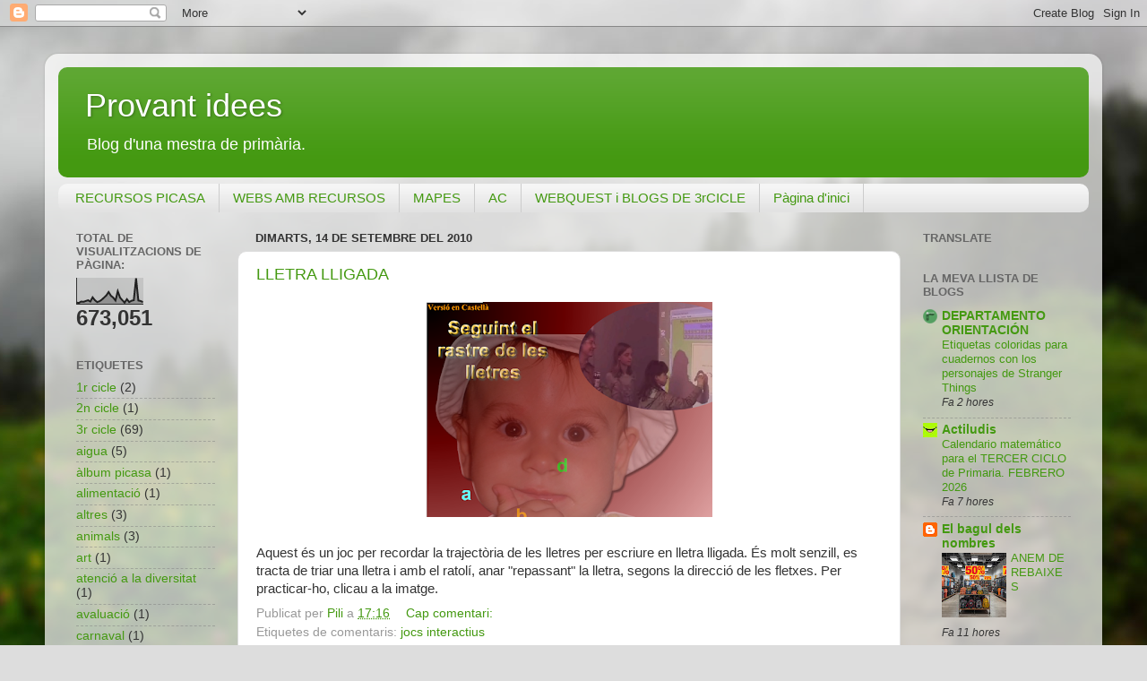

--- FILE ---
content_type: text/html; charset=UTF-8
request_url: https://provantidees.blogspot.com/2010/09/
body_size: 26649
content:
<!DOCTYPE html>
<html class='v2' dir='ltr' lang='ca'>
<head>
<link href='https://www.blogger.com/static/v1/widgets/335934321-css_bundle_v2.css' rel='stylesheet' type='text/css'/>
<meta content='width=1100' name='viewport'/>
<meta content='text/html; charset=UTF-8' http-equiv='Content-Type'/>
<meta content='blogger' name='generator'/>
<link href='https://provantidees.blogspot.com/favicon.ico' rel='icon' type='image/x-icon'/>
<link href='http://provantidees.blogspot.com/2010/09/' rel='canonical'/>
<link rel="alternate" type="application/atom+xml" title="Provant idees - Atom" href="https://provantidees.blogspot.com/feeds/posts/default" />
<link rel="alternate" type="application/rss+xml" title="Provant idees - RSS" href="https://provantidees.blogspot.com/feeds/posts/default?alt=rss" />
<link rel="service.post" type="application/atom+xml" title="Provant idees - Atom" href="https://www.blogger.com/feeds/5329415276140834884/posts/default" />
<!--Can't find substitution for tag [blog.ieCssRetrofitLinks]-->
<meta content='http://provantidees.blogspot.com/2010/09/' property='og:url'/>
<meta content='Provant idees' property='og:title'/>
<meta content='Blog d&#39;una mestra de primària.' property='og:description'/>
<title>Provant idees: de setembre 2010</title>
<style id='page-skin-1' type='text/css'><!--
/*-----------------------------------------------
Blogger Template Style
Name:     Picture Window
Designer: Blogger
URL:      www.blogger.com
----------------------------------------------- */
/* Content
----------------------------------------------- */
body {
font: normal normal 15px Arial, Tahoma, Helvetica, FreeSans, sans-serif;
color: #333333;
background: #dddddd url(//themes.googleusercontent.com/image?id=1fupio4xM9eVxyr-k5QC5RiCJlYR35r9dXsp63RKsKt64v33poi2MvnjkX_1MULBY8BsT) repeat-x fixed bottom center;
}
html body .region-inner {
min-width: 0;
max-width: 100%;
width: auto;
}
.content-outer {
font-size: 90%;
}
a:link {
text-decoration:none;
color: #449911;
}
a:visited {
text-decoration:none;
color: #2a7700;
}
a:hover {
text-decoration:underline;
color: #3bcc11;
}
.content-outer {
background: transparent url(//www.blogblog.com/1kt/transparent/white80.png) repeat scroll top left;
-moz-border-radius: 15px;
-webkit-border-radius: 15px;
-goog-ms-border-radius: 15px;
border-radius: 15px;
-moz-box-shadow: 0 0 3px rgba(0, 0, 0, .15);
-webkit-box-shadow: 0 0 3px rgba(0, 0, 0, .15);
-goog-ms-box-shadow: 0 0 3px rgba(0, 0, 0, .15);
box-shadow: 0 0 3px rgba(0, 0, 0, .15);
margin: 30px auto;
}
.content-inner {
padding: 15px;
}
/* Header
----------------------------------------------- */
.header-outer {
background: #449911 url(//www.blogblog.com/1kt/transparent/header_gradient_shade.png) repeat-x scroll top left;
_background-image: none;
color: #ffffff;
-moz-border-radius: 10px;
-webkit-border-radius: 10px;
-goog-ms-border-radius: 10px;
border-radius: 10px;
}
.Header img, .Header #header-inner {
-moz-border-radius: 10px;
-webkit-border-radius: 10px;
-goog-ms-border-radius: 10px;
border-radius: 10px;
}
.header-inner .Header .titlewrapper,
.header-inner .Header .descriptionwrapper {
padding-left: 30px;
padding-right: 30px;
}
.Header h1 {
font: normal normal 36px Arial, Tahoma, Helvetica, FreeSans, sans-serif;
text-shadow: 1px 1px 3px rgba(0, 0, 0, 0.3);
}
.Header h1 a {
color: #ffffff;
}
.Header .description {
font-size: 130%;
}
/* Tabs
----------------------------------------------- */
.tabs-inner {
margin: .5em 0 0;
padding: 0;
}
.tabs-inner .section {
margin: 0;
}
.tabs-inner .widget ul {
padding: 0;
background: #f5f5f5 url(//www.blogblog.com/1kt/transparent/tabs_gradient_shade.png) repeat scroll bottom;
-moz-border-radius: 10px;
-webkit-border-radius: 10px;
-goog-ms-border-radius: 10px;
border-radius: 10px;
}
.tabs-inner .widget li {
border: none;
}
.tabs-inner .widget li a {
display: inline-block;
padding: .5em 1em;
margin-right: 0;
color: #449911;
font: normal normal 15px Arial, Tahoma, Helvetica, FreeSans, sans-serif;
-moz-border-radius: 0 0 0 0;
-webkit-border-top-left-radius: 0;
-webkit-border-top-right-radius: 0;
-goog-ms-border-radius: 0 0 0 0;
border-radius: 0 0 0 0;
background: transparent none no-repeat scroll top left;
border-right: 1px solid #cccccc;
}
.tabs-inner .widget li:first-child a {
padding-left: 1.25em;
-moz-border-radius-topleft: 10px;
-moz-border-radius-bottomleft: 10px;
-webkit-border-top-left-radius: 10px;
-webkit-border-bottom-left-radius: 10px;
-goog-ms-border-top-left-radius: 10px;
-goog-ms-border-bottom-left-radius: 10px;
border-top-left-radius: 10px;
border-bottom-left-radius: 10px;
}
.tabs-inner .widget li.selected a,
.tabs-inner .widget li a:hover {
position: relative;
z-index: 1;
background: #ffffff url(//www.blogblog.com/1kt/transparent/tabs_gradient_shade.png) repeat scroll bottom;
color: #000000;
-moz-box-shadow: 0 0 0 rgba(0, 0, 0, .15);
-webkit-box-shadow: 0 0 0 rgba(0, 0, 0, .15);
-goog-ms-box-shadow: 0 0 0 rgba(0, 0, 0, .15);
box-shadow: 0 0 0 rgba(0, 0, 0, .15);
}
/* Headings
----------------------------------------------- */
h2 {
font: bold normal 13px Arial, Tahoma, Helvetica, FreeSans, sans-serif;
text-transform: uppercase;
color: #666666;
margin: .5em 0;
}
/* Main
----------------------------------------------- */
.main-outer {
background: transparent none repeat scroll top center;
-moz-border-radius: 0 0 0 0;
-webkit-border-top-left-radius: 0;
-webkit-border-top-right-radius: 0;
-webkit-border-bottom-left-radius: 0;
-webkit-border-bottom-right-radius: 0;
-goog-ms-border-radius: 0 0 0 0;
border-radius: 0 0 0 0;
-moz-box-shadow: 0 0 0 rgba(0, 0, 0, .15);
-webkit-box-shadow: 0 0 0 rgba(0, 0, 0, .15);
-goog-ms-box-shadow: 0 0 0 rgba(0, 0, 0, .15);
box-shadow: 0 0 0 rgba(0, 0, 0, .15);
}
.main-inner {
padding: 15px 5px 20px;
}
.main-inner .column-center-inner {
padding: 0 0;
}
.main-inner .column-left-inner {
padding-left: 0;
}
.main-inner .column-right-inner {
padding-right: 0;
}
/* Posts
----------------------------------------------- */
h3.post-title {
margin: 0;
font: normal normal 18px Arial, Tahoma, Helvetica, FreeSans, sans-serif;
}
.comments h4 {
margin: 1em 0 0;
font: normal normal 18px Arial, Tahoma, Helvetica, FreeSans, sans-serif;
}
.date-header span {
color: #333333;
}
.post-outer {
background-color: #ffffff;
border: solid 1px #dddddd;
-moz-border-radius: 10px;
-webkit-border-radius: 10px;
border-radius: 10px;
-goog-ms-border-radius: 10px;
padding: 15px 20px;
margin: 0 -20px 20px;
}
.post-body {
line-height: 1.4;
font-size: 110%;
position: relative;
}
.post-header {
margin: 0 0 1.5em;
color: #999999;
line-height: 1.6;
}
.post-footer {
margin: .5em 0 0;
color: #999999;
line-height: 1.6;
}
#blog-pager {
font-size: 140%
}
#comments .comment-author {
padding-top: 1.5em;
border-top: dashed 1px #ccc;
border-top: dashed 1px rgba(128, 128, 128, .5);
background-position: 0 1.5em;
}
#comments .comment-author:first-child {
padding-top: 0;
border-top: none;
}
.avatar-image-container {
margin: .2em 0 0;
}
/* Comments
----------------------------------------------- */
.comments .comments-content .icon.blog-author {
background-repeat: no-repeat;
background-image: url([data-uri]);
}
.comments .comments-content .loadmore a {
border-top: 1px solid #3bcc11;
border-bottom: 1px solid #3bcc11;
}
.comments .continue {
border-top: 2px solid #3bcc11;
}
/* Widgets
----------------------------------------------- */
.widget ul, .widget #ArchiveList ul.flat {
padding: 0;
list-style: none;
}
.widget ul li, .widget #ArchiveList ul.flat li {
border-top: dashed 1px #ccc;
border-top: dashed 1px rgba(128, 128, 128, .5);
}
.widget ul li:first-child, .widget #ArchiveList ul.flat li:first-child {
border-top: none;
}
.widget .post-body ul {
list-style: disc;
}
.widget .post-body ul li {
border: none;
}
/* Footer
----------------------------------------------- */
.footer-outer {
color:#eeeeee;
background: transparent url(https://resources.blogblog.com/blogblog/data/1kt/transparent/black50.png) repeat scroll top left;
-moz-border-radius: 10px 10px 10px 10px;
-webkit-border-top-left-radius: 10px;
-webkit-border-top-right-radius: 10px;
-webkit-border-bottom-left-radius: 10px;
-webkit-border-bottom-right-radius: 10px;
-goog-ms-border-radius: 10px 10px 10px 10px;
border-radius: 10px 10px 10px 10px;
-moz-box-shadow: 0 0 0 rgba(0, 0, 0, .15);
-webkit-box-shadow: 0 0 0 rgba(0, 0, 0, .15);
-goog-ms-box-shadow: 0 0 0 rgba(0, 0, 0, .15);
box-shadow: 0 0 0 rgba(0, 0, 0, .15);
}
.footer-inner {
padding: 10px 5px 20px;
}
.footer-outer a {
color: #ddffee;
}
.footer-outer a:visited {
color: #99ccb2;
}
.footer-outer a:hover {
color: #ffffff;
}
.footer-outer .widget h2 {
color: #bbbbbb;
}
/* Mobile
----------------------------------------------- */
html body.mobile {
height: auto;
}
html body.mobile {
min-height: 480px;
background-size: 100% auto;
}
.mobile .body-fauxcolumn-outer {
background: transparent none repeat scroll top left;
}
html .mobile .mobile-date-outer, html .mobile .blog-pager {
border-bottom: none;
background: transparent none repeat scroll top center;
margin-bottom: 10px;
}
.mobile .date-outer {
background: transparent none repeat scroll top center;
}
.mobile .header-outer, .mobile .main-outer,
.mobile .post-outer, .mobile .footer-outer {
-moz-border-radius: 0;
-webkit-border-radius: 0;
-goog-ms-border-radius: 0;
border-radius: 0;
}
.mobile .content-outer,
.mobile .main-outer,
.mobile .post-outer {
background: inherit;
border: none;
}
.mobile .content-outer {
font-size: 100%;
}
.mobile-link-button {
background-color: #449911;
}
.mobile-link-button a:link, .mobile-link-button a:visited {
color: #ffffff;
}
.mobile-index-contents {
color: #333333;
}
.mobile .tabs-inner .PageList .widget-content {
background: #ffffff url(//www.blogblog.com/1kt/transparent/tabs_gradient_shade.png) repeat scroll bottom;
color: #000000;
}
.mobile .tabs-inner .PageList .widget-content .pagelist-arrow {
border-left: 1px solid #cccccc;
}

--></style>
<style id='template-skin-1' type='text/css'><!--
body {
min-width: 1180px;
}
.content-outer, .content-fauxcolumn-outer, .region-inner {
min-width: 1180px;
max-width: 1180px;
_width: 1180px;
}
.main-inner .columns {
padding-left: 200px;
padding-right: 210px;
}
.main-inner .fauxcolumn-center-outer {
left: 200px;
right: 210px;
/* IE6 does not respect left and right together */
_width: expression(this.parentNode.offsetWidth -
parseInt("200px") -
parseInt("210px") + 'px');
}
.main-inner .fauxcolumn-left-outer {
width: 200px;
}
.main-inner .fauxcolumn-right-outer {
width: 210px;
}
.main-inner .column-left-outer {
width: 200px;
right: 100%;
margin-left: -200px;
}
.main-inner .column-right-outer {
width: 210px;
margin-right: -210px;
}
#layout {
min-width: 0;
}
#layout .content-outer {
min-width: 0;
width: 800px;
}
#layout .region-inner {
min-width: 0;
width: auto;
}
body#layout div.add_widget {
padding: 8px;
}
body#layout div.add_widget a {
margin-left: 32px;
}
--></style>
<style>
    body {background-image:url(\/\/themes.googleusercontent.com\/image?id=1fupio4xM9eVxyr-k5QC5RiCJlYR35r9dXsp63RKsKt64v33poi2MvnjkX_1MULBY8BsT);}
    
@media (max-width: 200px) { body {background-image:url(\/\/themes.googleusercontent.com\/image?id=1fupio4xM9eVxyr-k5QC5RiCJlYR35r9dXsp63RKsKt64v33poi2MvnjkX_1MULBY8BsT&options=w200);}}
@media (max-width: 400px) and (min-width: 201px) { body {background-image:url(\/\/themes.googleusercontent.com\/image?id=1fupio4xM9eVxyr-k5QC5RiCJlYR35r9dXsp63RKsKt64v33poi2MvnjkX_1MULBY8BsT&options=w400);}}
@media (max-width: 800px) and (min-width: 401px) { body {background-image:url(\/\/themes.googleusercontent.com\/image?id=1fupio4xM9eVxyr-k5QC5RiCJlYR35r9dXsp63RKsKt64v33poi2MvnjkX_1MULBY8BsT&options=w800);}}
@media (max-width: 1200px) and (min-width: 801px) { body {background-image:url(\/\/themes.googleusercontent.com\/image?id=1fupio4xM9eVxyr-k5QC5RiCJlYR35r9dXsp63RKsKt64v33poi2MvnjkX_1MULBY8BsT&options=w1200);}}
/* Last tag covers anything over one higher than the previous max-size cap. */
@media (min-width: 1201px) { body {background-image:url(\/\/themes.googleusercontent.com\/image?id=1fupio4xM9eVxyr-k5QC5RiCJlYR35r9dXsp63RKsKt64v33poi2MvnjkX_1MULBY8BsT&options=w1600);}}
  </style>
<link href='https://www.blogger.com/dyn-css/authorization.css?targetBlogID=5329415276140834884&amp;zx=2cd82ee4-3eb1-4a3d-8942-782cafd393f7' media='none' onload='if(media!=&#39;all&#39;)media=&#39;all&#39;' rel='stylesheet'/><noscript><link href='https://www.blogger.com/dyn-css/authorization.css?targetBlogID=5329415276140834884&amp;zx=2cd82ee4-3eb1-4a3d-8942-782cafd393f7' rel='stylesheet'/></noscript>
<meta name='google-adsense-platform-account' content='ca-host-pub-1556223355139109'/>
<meta name='google-adsense-platform-domain' content='blogspot.com'/>

</head>
<body class='loading variant-shade'>
<div class='navbar section' id='navbar' name='Barra de navegació'><div class='widget Navbar' data-version='1' id='Navbar1'><script type="text/javascript">
    function setAttributeOnload(object, attribute, val) {
      if(window.addEventListener) {
        window.addEventListener('load',
          function(){ object[attribute] = val; }, false);
      } else {
        window.attachEvent('onload', function(){ object[attribute] = val; });
      }
    }
  </script>
<div id="navbar-iframe-container"></div>
<script type="text/javascript" src="https://apis.google.com/js/platform.js"></script>
<script type="text/javascript">
      gapi.load("gapi.iframes:gapi.iframes.style.bubble", function() {
        if (gapi.iframes && gapi.iframes.getContext) {
          gapi.iframes.getContext().openChild({
              url: 'https://www.blogger.com/navbar/5329415276140834884?origin\x3dhttps://provantidees.blogspot.com',
              where: document.getElementById("navbar-iframe-container"),
              id: "navbar-iframe"
          });
        }
      });
    </script><script type="text/javascript">
(function() {
var script = document.createElement('script');
script.type = 'text/javascript';
script.src = '//pagead2.googlesyndication.com/pagead/js/google_top_exp.js';
var head = document.getElementsByTagName('head')[0];
if (head) {
head.appendChild(script);
}})();
</script>
</div></div>
<div class='body-fauxcolumns'>
<div class='fauxcolumn-outer body-fauxcolumn-outer'>
<div class='cap-top'>
<div class='cap-left'></div>
<div class='cap-right'></div>
</div>
<div class='fauxborder-left'>
<div class='fauxborder-right'></div>
<div class='fauxcolumn-inner'>
</div>
</div>
<div class='cap-bottom'>
<div class='cap-left'></div>
<div class='cap-right'></div>
</div>
</div>
</div>
<div class='content'>
<div class='content-fauxcolumns'>
<div class='fauxcolumn-outer content-fauxcolumn-outer'>
<div class='cap-top'>
<div class='cap-left'></div>
<div class='cap-right'></div>
</div>
<div class='fauxborder-left'>
<div class='fauxborder-right'></div>
<div class='fauxcolumn-inner'>
</div>
</div>
<div class='cap-bottom'>
<div class='cap-left'></div>
<div class='cap-right'></div>
</div>
</div>
</div>
<div class='content-outer'>
<div class='content-cap-top cap-top'>
<div class='cap-left'></div>
<div class='cap-right'></div>
</div>
<div class='fauxborder-left content-fauxborder-left'>
<div class='fauxborder-right content-fauxborder-right'></div>
<div class='content-inner'>
<header>
<div class='header-outer'>
<div class='header-cap-top cap-top'>
<div class='cap-left'></div>
<div class='cap-right'></div>
</div>
<div class='fauxborder-left header-fauxborder-left'>
<div class='fauxborder-right header-fauxborder-right'></div>
<div class='region-inner header-inner'>
<div class='header section' id='header' name='Capçalera'><div class='widget Header' data-version='1' id='Header1'>
<div id='header-inner'>
<div class='titlewrapper'>
<h1 class='title'>
<a href='https://provantidees.blogspot.com/'>
Provant idees
</a>
</h1>
</div>
<div class='descriptionwrapper'>
<p class='description'><span>Blog d'una mestra de primària.</span></p>
</div>
</div>
</div></div>
</div>
</div>
<div class='header-cap-bottom cap-bottom'>
<div class='cap-left'></div>
<div class='cap-right'></div>
</div>
</div>
</header>
<div class='tabs-outer'>
<div class='tabs-cap-top cap-top'>
<div class='cap-left'></div>
<div class='cap-right'></div>
</div>
<div class='fauxborder-left tabs-fauxborder-left'>
<div class='fauxborder-right tabs-fauxborder-right'></div>
<div class='region-inner tabs-inner'>
<div class='tabs section' id='crosscol' name='Multicolumnes'><div class='widget PageList' data-version='1' id='PageList1'>
<h2>RECURSOS 3rCICLE</h2>
<div class='widget-content'>
<ul>
<li>
<a href='https://provantidees.blogspot.com/p/recursos-picasa.html'>RECURSOS PICASA</a>
</li>
<li>
<a href='https://provantidees.blogspot.com/p/webs-amb-recursos.html'>WEBS AMB RECURSOS</a>
</li>
<li>
<a href='https://provantidees.blogspot.com/p/mapes.html'>MAPES</a>
</li>
<li>
<a href='https://provantidees.blogspot.com/p/ac.html'>AC</a>
</li>
<li>
<a href='https://provantidees.blogspot.com/p/webquest-i-blogs-de-3rcicle.html'>WEBQUEST i BLOGS DE 3rCICLE</a>
</li>
<li>
<a href='https://provantidees.blogspot.com/'>Pàgina d'inici</a>
</li>
</ul>
<div class='clear'></div>
</div>
</div></div>
<div class='tabs no-items section' id='crosscol-overflow' name='Cross-Column 2'></div>
</div>
</div>
<div class='tabs-cap-bottom cap-bottom'>
<div class='cap-left'></div>
<div class='cap-right'></div>
</div>
</div>
<div class='main-outer'>
<div class='main-cap-top cap-top'>
<div class='cap-left'></div>
<div class='cap-right'></div>
</div>
<div class='fauxborder-left main-fauxborder-left'>
<div class='fauxborder-right main-fauxborder-right'></div>
<div class='region-inner main-inner'>
<div class='columns fauxcolumns'>
<div class='fauxcolumn-outer fauxcolumn-center-outer'>
<div class='cap-top'>
<div class='cap-left'></div>
<div class='cap-right'></div>
</div>
<div class='fauxborder-left'>
<div class='fauxborder-right'></div>
<div class='fauxcolumn-inner'>
</div>
</div>
<div class='cap-bottom'>
<div class='cap-left'></div>
<div class='cap-right'></div>
</div>
</div>
<div class='fauxcolumn-outer fauxcolumn-left-outer'>
<div class='cap-top'>
<div class='cap-left'></div>
<div class='cap-right'></div>
</div>
<div class='fauxborder-left'>
<div class='fauxborder-right'></div>
<div class='fauxcolumn-inner'>
</div>
</div>
<div class='cap-bottom'>
<div class='cap-left'></div>
<div class='cap-right'></div>
</div>
</div>
<div class='fauxcolumn-outer fauxcolumn-right-outer'>
<div class='cap-top'>
<div class='cap-left'></div>
<div class='cap-right'></div>
</div>
<div class='fauxborder-left'>
<div class='fauxborder-right'></div>
<div class='fauxcolumn-inner'>
</div>
</div>
<div class='cap-bottom'>
<div class='cap-left'></div>
<div class='cap-right'></div>
</div>
</div>
<!-- corrects IE6 width calculation -->
<div class='columns-inner'>
<div class='column-center-outer'>
<div class='column-center-inner'>
<div class='main section' id='main' name='Principal'><div class='widget Blog' data-version='1' id='Blog1'>
<div class='blog-posts hfeed'>

          <div class="date-outer">
        
<h2 class='date-header'><span>dimarts, 14 de setembre del 2010</span></h2>

          <div class="date-posts">
        
<div class='post-outer'>
<div class='post hentry uncustomized-post-template' itemprop='blogPost' itemscope='itemscope' itemtype='http://schema.org/BlogPosting'>
<meta content='https://blogger.googleusercontent.com/img/b/R29vZ2xl/AVvXsEgdnm9G6QoAOB3lAZ3CHQkVIlzhV-OQpXMGqeuoVJ0tzPE_4HFSi6yx0ofI9GCMI428ISBYXKAymxKgtLpajxIWxeFpNobz0Q2ibcrtmD5gnYK65jxR-HcnISEjh740HkcjO3nYpdYUsNml/s320/lletra_lligada.png' itemprop='image_url'/>
<meta content='5329415276140834884' itemprop='blogId'/>
<meta content='6768698254119198410' itemprop='postId'/>
<a name='6768698254119198410'></a>
<h3 class='post-title entry-title' itemprop='name'>
<a href='https://provantidees.blogspot.com/2010/09/lletra-lligada.html'>LLETRA LLIGADA</a>
</h3>
<div class='post-header'>
<div class='post-header-line-1'></div>
</div>
<div class='post-body entry-content' id='post-body-6768698254119198410' itemprop='description articleBody'>
<a href="http://www.genmagic.org/lengua5/plletres3c.swf" onblur="try {parent.deselectBloggerImageGracefully();} catch(e) {}"><img alt="" border="0" id="BLOGGER_PHOTO_ID_5516788591333666818" src="https://blogger.googleusercontent.com/img/b/R29vZ2xl/AVvXsEgdnm9G6QoAOB3lAZ3CHQkVIlzhV-OQpXMGqeuoVJ0tzPE_4HFSi6yx0ofI9GCMI428ISBYXKAymxKgtLpajxIWxeFpNobz0Q2ibcrtmD5gnYK65jxR-HcnISEjh740HkcjO3nYpdYUsNml/s320/lletra_lligada.png" style="display: block; margin: 0px auto 10px; text-align: center; cursor: pointer; width: 320px; height: 240px;" /></a><br />Aquest és un joc per recordar la trajectòria de les lletres per escriure en lletra lligada. És molt senzill, es tracta  de triar una lletra i amb el ratolí, anar "repassant" la lletra, segons  la direcció de les fletxes. Per practicar-ho, clicau a la imatge.
<div style='clear: both;'></div>
</div>
<div class='post-footer'>
<div class='post-footer-line post-footer-line-1'>
<span class='post-author vcard'>
Publicat per
<span class='fn' itemprop='author' itemscope='itemscope' itemtype='http://schema.org/Person'>
<meta content='https://www.blogger.com/profile/08418331117698541037' itemprop='url'/>
<a class='g-profile' href='https://www.blogger.com/profile/08418331117698541037' rel='author' title='author profile'>
<span itemprop='name'>Pili</span>
</a>
</span>
</span>
<span class='post-timestamp'>
a
<meta content='http://provantidees.blogspot.com/2010/09/lletra-lligada.html' itemprop='url'/>
<a class='timestamp-link' href='https://provantidees.blogspot.com/2010/09/lletra-lligada.html' rel='bookmark' title='permanent link'><abbr class='published' itemprop='datePublished' title='2010-09-14T17:16:00+02:00'>17:16</abbr></a>
</span>
<span class='post-comment-link'>
<a class='comment-link' href='https://www.blogger.com/comment/fullpage/post/5329415276140834884/6768698254119198410' onclick='javascript:window.open(this.href, "bloggerPopup", "toolbar=0,location=0,statusbar=1,menubar=0,scrollbars=yes,width=640,height=500"); return false;'>
Cap comentari:
  </a>
</span>
<span class='post-icons'>
<span class='item-control blog-admin pid-2047506818'>
<a href='https://www.blogger.com/post-edit.g?blogID=5329415276140834884&postID=6768698254119198410&from=pencil' title='Modificar el missatge'>
<img alt='' class='icon-action' height='18' src='https://resources.blogblog.com/img/icon18_edit_allbkg.gif' width='18'/>
</a>
</span>
</span>
<div class='post-share-buttons goog-inline-block'>
</div>
</div>
<div class='post-footer-line post-footer-line-2'>
<span class='post-labels'>
Etiquetes de comentaris:
<a href='https://provantidees.blogspot.com/search/label/jocs%20interactius' rel='tag'>jocs interactius</a>
</span>
</div>
<div class='post-footer-line post-footer-line-3'>
<span class='post-location'>
</span>
</div>
</div>
</div>
</div>

          </div></div>
        

          <div class="date-outer">
        
<h2 class='date-header'><span>diumenge, 5 de setembre del 2010</span></h2>

          <div class="date-posts">
        
<div class='post-outer'>
<div class='post hentry uncustomized-post-template' itemprop='blogPost' itemscope='itemscope' itemtype='http://schema.org/BlogPosting'>
<meta content='https://blogger.googleusercontent.com/img/b/R29vZ2xl/AVvXsEgCPooYXAsvi0RXfkIApsc4EXu_ysSxcX8rtbrAluwDe3n5Ory6X4WkB-bkQqtR7ZArlNJu7tdaEioLO4WGLDL46EywfHaXdxSiRRzVd8PLmR4X6exHVCwVs7txPHkcJ5ZvwfOfX-83el17/s320/2010-09-05_1948.png' itemprop='image_url'/>
<meta content='5329415276140834884' itemprop='blogId'/>
<meta content='1759940678069975501' itemprop='postId'/>
<a name='1759940678069975501'></a>
<h3 class='post-title entry-title' itemprop='name'>
<a href='https://provantidees.blogspot.com/2010/09/galeria-dimatges.html'>GALERIA D'IMATGES</a>
</h3>
<div class='post-header'>
<div class='post-header-line-1'></div>
</div>
<div class='post-body entry-content' id='post-body-1759940678069975501' itemprop='description articleBody'>
Del blog<a href="http://ideesmagistrals.blogspot.com/"> <span style="font-style: italic;">Idees magistrals</span></a> he trobat una galeria d'imatges bastant complerta. Tot i ser d'educació infantil, pot ser útil per al primer cicle de primària.<a href="//picasaweb.google.com/marianamagisteri" onblur="try {parent.deselectBloggerImageGracefully();} catch(e) {}"><img alt="" border="0" id="BLOGGER_PHOTO_ID_5513487958547962962" src="https://blogger.googleusercontent.com/img/b/R29vZ2xl/AVvXsEgCPooYXAsvi0RXfkIApsc4EXu_ysSxcX8rtbrAluwDe3n5Ory6X4WkB-bkQqtR7ZArlNJu7tdaEioLO4WGLDL46EywfHaXdxSiRRzVd8PLmR4X6exHVCwVs7txPHkcJ5ZvwfOfX-83el17/s320/2010-09-05_1948.png" style="display: block; margin: 0px auto 10px; text-align: center; cursor: pointer; width: 320px; height: 222px;" /></a>
<div style='clear: both;'></div>
</div>
<div class='post-footer'>
<div class='post-footer-line post-footer-line-1'>
<span class='post-author vcard'>
Publicat per
<span class='fn' itemprop='author' itemscope='itemscope' itemtype='http://schema.org/Person'>
<meta content='https://www.blogger.com/profile/08418331117698541037' itemprop='url'/>
<a class='g-profile' href='https://www.blogger.com/profile/08418331117698541037' rel='author' title='author profile'>
<span itemprop='name'>Pili</span>
</a>
</span>
</span>
<span class='post-timestamp'>
a
<meta content='http://provantidees.blogspot.com/2010/09/galeria-dimatges.html' itemprop='url'/>
<a class='timestamp-link' href='https://provantidees.blogspot.com/2010/09/galeria-dimatges.html' rel='bookmark' title='permanent link'><abbr class='published' itemprop='datePublished' title='2010-09-05T19:46:00+02:00'>19:46</abbr></a>
</span>
<span class='post-comment-link'>
<a class='comment-link' href='https://www.blogger.com/comment/fullpage/post/5329415276140834884/1759940678069975501' onclick='javascript:window.open(this.href, "bloggerPopup", "toolbar=0,location=0,statusbar=1,menubar=0,scrollbars=yes,width=640,height=500"); return false;'>
Cap comentari:
  </a>
</span>
<span class='post-icons'>
<span class='item-control blog-admin pid-2047506818'>
<a href='https://www.blogger.com/post-edit.g?blogID=5329415276140834884&postID=1759940678069975501&from=pencil' title='Modificar el missatge'>
<img alt='' class='icon-action' height='18' src='https://resources.blogblog.com/img/icon18_edit_allbkg.gif' width='18'/>
</a>
</span>
</span>
<div class='post-share-buttons goog-inline-block'>
</div>
</div>
<div class='post-footer-line post-footer-line-2'>
<span class='post-labels'>
Etiquetes de comentaris:
<a href='https://provantidees.blogspot.com/search/label/imatges' rel='tag'>imatges</a>
</span>
</div>
<div class='post-footer-line post-footer-line-3'>
<span class='post-location'>
</span>
</div>
</div>
</div>
</div>

        </div></div>
      
</div>
<div class='blog-pager' id='blog-pager'>
<span id='blog-pager-newer-link'>
<a class='blog-pager-newer-link' href='https://provantidees.blogspot.com/search?updated-max=2011-02-03T21:30:00%2B01:00&amp;max-results=10&amp;reverse-paginate=true' id='Blog1_blog-pager-newer-link' title='Missatges més recents'>Missatges més recents</a>
</span>
<span id='blog-pager-older-link'>
<a class='blog-pager-older-link' href='https://provantidees.blogspot.com/search?updated-max=2010-09-05T19:46:00%2B02:00&amp;max-results=10' id='Blog1_blog-pager-older-link' title='Missatges més antics'>Missatges més antics</a>
</span>
<a class='home-link' href='https://provantidees.blogspot.com/'>Inici</a>
</div>
<div class='clear'></div>
<div class='blog-feeds'>
<div class='feed-links'>
Subscriure's a:
<a class='feed-link' href='https://provantidees.blogspot.com/feeds/posts/default' target='_blank' type='application/atom+xml'>Comentaris (Atom)</a>
</div>
</div>
</div></div>
</div>
</div>
<div class='column-left-outer'>
<div class='column-left-inner'>
<aside>
<div class='sidebar section' id='sidebar-left-1'><div class='widget Stats' data-version='1' id='Stats1'>
<h2>Total de visualitzacions de pàgina:</h2>
<div class='widget-content'>
<div id='Stats1_content' style='display: none;'>
<script src='https://www.gstatic.com/charts/loader.js' type='text/javascript'></script>
<span id='Stats1_sparklinespan' style='display:inline-block; width:75px; height:30px'></span>
<span class='counter-wrapper text-counter-wrapper' id='Stats1_totalCount'>
</span>
<div class='clear'></div>
</div>
</div>
</div><div class='widget Label' data-version='1' id='Label1'>
<h2>Etiquetes</h2>
<div class='widget-content list-label-widget-content'>
<ul>
<li>
<a dir='ltr' href='https://provantidees.blogspot.com/search/label/1r%20cicle'>1r cicle</a>
<span dir='ltr'>(2)</span>
</li>
<li>
<a dir='ltr' href='https://provantidees.blogspot.com/search/label/2n%20cicle'>2n cicle</a>
<span dir='ltr'>(1)</span>
</li>
<li>
<a dir='ltr' href='https://provantidees.blogspot.com/search/label/3r%20cicle'>3r cicle</a>
<span dir='ltr'>(69)</span>
</li>
<li>
<a dir='ltr' href='https://provantidees.blogspot.com/search/label/aigua'>aigua</a>
<span dir='ltr'>(5)</span>
</li>
<li>
<a dir='ltr' href='https://provantidees.blogspot.com/search/label/%C3%A0lbum%20picasa'>àlbum picasa</a>
<span dir='ltr'>(1)</span>
</li>
<li>
<a dir='ltr' href='https://provantidees.blogspot.com/search/label/alimentaci%C3%B3'>alimentació</a>
<span dir='ltr'>(1)</span>
</li>
<li>
<a dir='ltr' href='https://provantidees.blogspot.com/search/label/altres'>altres</a>
<span dir='ltr'>(3)</span>
</li>
<li>
<a dir='ltr' href='https://provantidees.blogspot.com/search/label/animals'>animals</a>
<span dir='ltr'>(3)</span>
</li>
<li>
<a dir='ltr' href='https://provantidees.blogspot.com/search/label/art'>art</a>
<span dir='ltr'>(1)</span>
</li>
<li>
<a dir='ltr' href='https://provantidees.blogspot.com/search/label/atenci%C3%B3%20a%20la%20diversitat'>atenció a la diversitat</a>
<span dir='ltr'>(1)</span>
</li>
<li>
<a dir='ltr' href='https://provantidees.blogspot.com/search/label/avaluaci%C3%B3'>avaluació</a>
<span dir='ltr'>(1)</span>
</li>
<li>
<a dir='ltr' href='https://provantidees.blogspot.com/search/label/carnaval'>carnaval</a>
<span dir='ltr'>(1)</span>
</li>
<li>
<a dir='ltr' href='https://provantidees.blogspot.com/search/label/castanyada'>castanyada</a>
<span dir='ltr'>(1)</span>
</li>
<li>
<a dir='ltr' href='https://provantidees.blogspot.com/search/label/castell%C3%A0'>castellà</a>
<span dir='ltr'>(6)</span>
</li>
<li>
<a dir='ltr' href='https://provantidees.blogspot.com/search/label/catal%C3%A0'>català</a>
<span dir='ltr'>(3)</span>
</li>
<li>
<a dir='ltr' href='https://provantidees.blogspot.com/search/label/ci%C3%A8ncies%20socials'>ciències socials</a>
<span dir='ltr'>(2)</span>
</li>
<li>
<a dir='ltr' href='https://provantidees.blogspot.com/search/label/Ciutadella'>Ciutadella</a>
<span dir='ltr'>(1)</span>
</li>
<li>
<a dir='ltr' href='https://provantidees.blogspot.com/search/label/comprensi%C3%B3%20lectora'>comprensió lectora</a>
<span dir='ltr'>(3)</span>
</li>
<li>
<a dir='ltr' href='https://provantidees.blogspot.com/search/label/comprensi%C3%B3%20oral'>comprensió oral</a>
<span dir='ltr'>(2)</span>
</li>
<li>
<a dir='ltr' href='https://provantidees.blogspot.com/search/label/contes'>contes</a>
<span dir='ltr'>(2)</span>
</li>
<li>
<a dir='ltr' href='https://provantidees.blogspot.com/search/label/descripci%C3%B3'>descripció</a>
<span dir='ltr'>(2)</span>
</li>
<li>
<a dir='ltr' href='https://provantidees.blogspot.com/search/label/dibuix%20lineal'>dibuix lineal</a>
<span dir='ltr'>(2)</span>
</li>
<li>
<a dir='ltr' href='https://provantidees.blogspot.com/search/label/diversitat'>diversitat</a>
<span dir='ltr'>(2)</span>
</li>
<li>
<a dir='ltr' href='https://provantidees.blogspot.com/search/label/edat%20antiga'>edat antiga</a>
<span dir='ltr'>(1)</span>
</li>
<li>
<a dir='ltr' href='https://provantidees.blogspot.com/search/label/educaci%C3%B3%20en%20valors'>educació en valors</a>
<span dir='ltr'>(1)</span>
</li>
<li>
<a dir='ltr' href='https://provantidees.blogspot.com/search/label/educaci%C3%B3%20per%20a%20la%20ciutadania'>educació per a la ciutadania</a>
<span dir='ltr'>(3)</span>
</li>
<li>
<a dir='ltr' href='https://provantidees.blogspot.com/search/label/el%20cos'>el cos</a>
<span dir='ltr'>(2)</span>
</li>
<li>
<a dir='ltr' href='https://provantidees.blogspot.com/search/label/els%20sentits'>els sentits</a>
<span dir='ltr'>(1)</span>
</li>
<li>
<a dir='ltr' href='https://provantidees.blogspot.com/search/label/energia'>energia</a>
<span dir='ltr'>(1)</span>
</li>
<li>
<a dir='ltr' href='https://provantidees.blogspot.com/search/label/Espanya'>Espanya</a>
<span dir='ltr'>(3)</span>
</li>
<li>
<a dir='ltr' href='https://provantidees.blogspot.com/search/label/estiu'>estiu</a>
<span dir='ltr'>(1)</span>
</li>
<li>
<a dir='ltr' href='https://provantidees.blogspot.com/search/label/euros'>euros</a>
<span dir='ltr'>(1)</span>
</li>
<li>
<a dir='ltr' href='https://provantidees.blogspot.com/search/label/exercici'>exercici</a>
<span dir='ltr'>(1)</span>
</li>
<li>
<a dir='ltr' href='https://provantidees.blogspot.com/search/label/expressi%C3%B3%20escrita'>expressió escrita</a>
<span dir='ltr'>(2)</span>
</li>
<li>
<a dir='ltr' href='https://provantidees.blogspot.com/search/label/expressi%C3%B3%20oral'>expressió oral</a>
<span dir='ltr'>(2)</span>
</li>
<li>
<a dir='ltr' href='https://provantidees.blogspot.com/search/label/fam%C3%ADlies'>famílies</a>
<span dir='ltr'>(2)</span>
</li>
<li>
<a dir='ltr' href='https://provantidees.blogspot.com/search/label/festes'>festes</a>
<span dir='ltr'>(3)</span>
</li>
<li>
<a dir='ltr' href='https://provantidees.blogspot.com/search/label/fraccions'>fraccions</a>
<span dir='ltr'>(2)</span>
</li>
<li>
<a dir='ltr' href='https://provantidees.blogspot.com/search/label/geometria'>geometria</a>
<span dir='ltr'>(3)</span>
</li>
<li>
<a dir='ltr' href='https://provantidees.blogspot.com/search/label/hist%C3%B2ria'>història</a>
<span dir='ltr'>(6)</span>
</li>
<li>
<a dir='ltr' href='https://provantidees.blogspot.com/search/label/imatges'>imatges</a>
<span dir='ltr'>(4)</span>
</li>
<li>
<a dir='ltr' href='https://provantidees.blogspot.com/search/label/interpretaci%C3%B3%20de%20dades'>interpretació de dades</a>
<span dir='ltr'>(2)</span>
</li>
<li>
<a dir='ltr' href='https://provantidees.blogspot.com/search/label/jocs'>jocs</a>
<span dir='ltr'>(1)</span>
</li>
<li>
<a dir='ltr' href='https://provantidees.blogspot.com/search/label/jocs%20interactius'>jocs interactius</a>
<span dir='ltr'>(10)</span>
</li>
<li>
<a dir='ltr' href='https://provantidees.blogspot.com/search/label/la%20mat%C3%A8ria'>la matèria</a>
<span dir='ltr'>(2)</span>
</li>
<li>
<a dir='ltr' href='https://provantidees.blogspot.com/search/label/lectoescriptura'>lectoescriptura</a>
<span dir='ltr'>(2)</span>
</li>
<li>
<a dir='ltr' href='https://provantidees.blogspot.com/search/label/lectura'>lectura</a>
<span dir='ltr'>(3)</span>
</li>
<li>
<a dir='ltr' href='https://provantidees.blogspot.com/search/label/llegendes'>llegendes</a>
<span dir='ltr'>(1)</span>
</li>
<li>
<a dir='ltr' href='https://provantidees.blogspot.com/search/label/lleng%C3%BCes'>llengües</a>
<span dir='ltr'>(15)</span>
</li>
<li>
<a dir='ltr' href='https://provantidees.blogspot.com/search/label/matem%C3%A0tiques'>matemàtiques</a>
<span dir='ltr'>(22)</span>
</li>
<li>
<a dir='ltr' href='https://provantidees.blogspot.com/search/label/material%20imprimible'>material imprimible</a>
<span dir='ltr'>(4)</span>
</li>
<li>
<a dir='ltr' href='https://provantidees.blogspot.com/search/label/medi'>medi</a>
<span dir='ltr'>(49)</span>
</li>
<li>
<a dir='ltr' href='https://provantidees.blogspot.com/search/label/medi%20ambient'>medi ambient</a>
<span dir='ltr'>(3)</span>
</li>
<li>
<a dir='ltr' href='https://provantidees.blogspot.com/search/label/medi%20f%C3%ADsic'>medi físic</a>
<span dir='ltr'>(3)</span>
</li>
<li>
<a dir='ltr' href='https://provantidees.blogspot.com/search/label/menorca'>menorca</a>
<span dir='ltr'>(6)</span>
</li>
<li>
<a dir='ltr' href='https://provantidees.blogspot.com/search/label/multiplicaci%C3%B3'>multiplicació</a>
<span dir='ltr'>(4)</span>
</li>
<li>
<a dir='ltr' href='https://provantidees.blogspot.com/search/label/nadal'>nadal</a>
<span dir='ltr'>(8)</span>
</li>
<li>
<a dir='ltr' href='https://provantidees.blogspot.com/search/label/not%C3%ADcia'>notícia</a>
<span dir='ltr'>(1)</span>
</li>
<li>
<a dir='ltr' href='https://provantidees.blogspot.com/search/label/organitzaci%C3%B3%20curs'>organització curs</a>
<span dir='ltr'>(1)</span>
</li>
<li>
<a dir='ltr' href='https://provantidees.blogspot.com/search/label/orientacions%20per%20a%20pares%20i%20mestres'>orientacions per a pares i mestres</a>
<span dir='ltr'>(2)</span>
</li>
<li>
<a dir='ltr' href='https://provantidees.blogspot.com/search/label/ortografia'>ortografia</a>
<span dir='ltr'>(5)</span>
</li>
<li>
<a dir='ltr' href='https://provantidees.blogspot.com/search/label/pau'>pau</a>
<span dir='ltr'>(2)</span>
</li>
<li>
<a dir='ltr' href='https://provantidees.blogspot.com/search/label/percepci%C3%B3%20visual'>percepció visual</a>
<span dir='ltr'>(1)</span>
</li>
<li>
<a dir='ltr' href='https://provantidees.blogspot.com/search/label/planetes'>planetes</a>
<span dir='ltr'>(1)</span>
</li>
<li>
<a dir='ltr' href='https://provantidees.blogspot.com/search/label/plantes'>plantes</a>
<span dir='ltr'>(3)</span>
</li>
<li>
<a dir='ltr' href='https://provantidees.blogspot.com/search/label/pl%C3%A0stica'>plàstica</a>
<span dir='ltr'>(8)</span>
</li>
<li>
<a dir='ltr' href='https://provantidees.blogspot.com/search/label/pot%C3%A8ncies'>potències</a>
<span dir='ltr'>(1)</span>
</li>
<li>
<a dir='ltr' href='https://provantidees.blogspot.com/search/label/presentacions'>presentacions</a>
<span dir='ltr'>(2)</span>
</li>
<li>
<a dir='ltr' href='https://provantidees.blogspot.com/search/label/primer%20cicle'>primer cicle</a>
<span dir='ltr'>(2)</span>
</li>
<li>
<a dir='ltr' href='https://provantidees.blogspot.com/search/label/projecte%20d%27Egipte'>projecte d&#39;Egipte</a>
<span dir='ltr'>(3)</span>
</li>
<li>
<a dir='ltr' href='https://provantidees.blogspot.com/search/label/quinzet'>quinzet</a>
<span dir='ltr'>(1)</span>
</li>
<li>
<a dir='ltr' href='https://provantidees.blogspot.com/search/label/racons'>racons</a>
<span dir='ltr'>(1)</span>
</li>
<li>
<a dir='ltr' href='https://provantidees.blogspot.com/search/label/recursos'>recursos</a>
<span dir='ltr'>(8)</span>
</li>
<li>
<a dir='ltr' href='https://provantidees.blogspot.com/search/label/relleu'>relleu</a>
<span dir='ltr'>(1)</span>
</li>
<li>
<a dir='ltr' href='https://provantidees.blogspot.com/search/label/resoluci%C3%B3%20de%20problemes'>resolució de problemes</a>
<span dir='ltr'>(1)</span>
</li>
<li>
<a dir='ltr' href='https://provantidees.blogspot.com/search/label/ressenya'>ressenya</a>
<span dir='ltr'>(1)</span>
</li>
<li>
<a dir='ltr' href='https://provantidees.blogspot.com/search/label/reuni%C3%B3%20de%20pares%20i%20mares'>reunió de pares i mares</a>
<span dir='ltr'>(1)</span>
</li>
<li>
<a dir='ltr' href='https://provantidees.blogspot.com/search/label/r%C3%BAbrica'>rúbrica</a>
<span dir='ltr'>(1)</span>
</li>
<li>
<a dir='ltr' href='https://provantidees.blogspot.com/search/label/sant%20jordi'>sant jordi</a>
<span dir='ltr'>(1)</span>
</li>
<li>
<a dir='ltr' href='https://provantidees.blogspot.com/search/label/t%C3%A8cniques%20d%27estudi'>tècniques d&#39;estudi</a>
<span dir='ltr'>(9)</span>
</li>
<li>
<a dir='ltr' href='https://provantidees.blogspot.com/search/label/terc'>terc</a>
<span dir='ltr'>(1)</span>
</li>
<li>
<a dir='ltr' href='https://provantidees.blogspot.com/search/label/tic'>tic</a>
<span dir='ltr'>(2)</span>
</li>
<li>
<a dir='ltr' href='https://provantidees.blogspot.com/search/label/tipologia%20textual'>tipologia textual</a>
<span dir='ltr'>(4)</span>
</li>
<li>
<a dir='ltr' href='https://provantidees.blogspot.com/search/label/totes%20les%20%C3%A0rees'>totes les àrees</a>
<span dir='ltr'>(7)</span>
</li>
<li>
<a dir='ltr' href='https://provantidees.blogspot.com/search/label/tots%20els%20cicles'>tots els cicles</a>
<span dir='ltr'>(12)</span>
</li>
<li>
<a dir='ltr' href='https://provantidees.blogspot.com/search/label/traductor'>traductor</a>
<span dir='ltr'>(1)</span>
</li>
<li>
<a dir='ltr' href='https://provantidees.blogspot.com/search/label/videos'>videos</a>
<span dir='ltr'>(3)</span>
</li>
<li>
<a dir='ltr' href='https://provantidees.blogspot.com/search/label/webquest'>webquest</a>
<span dir='ltr'>(5)</span>
</li>
</ul>
<div class='clear'></div>
</div>
</div><div class='widget BlogArchive' data-version='1' id='BlogArchive1'>
<h2>Arxiu del blog</h2>
<div class='widget-content'>
<div id='ArchiveList'>
<div id='BlogArchive1_ArchiveList'>
<ul class='hierarchy'>
<li class='archivedate collapsed'>
<a class='toggle' href='javascript:void(0)'>
<span class='zippy'>

        &#9658;&#160;
      
</span>
</a>
<a class='post-count-link' href='https://provantidees.blogspot.com/2016/'>
2016
</a>
<span class='post-count' dir='ltr'>(1)</span>
<ul class='hierarchy'>
<li class='archivedate collapsed'>
<a class='toggle' href='javascript:void(0)'>
<span class='zippy'>

        &#9658;&#160;
      
</span>
</a>
<a class='post-count-link' href='https://provantidees.blogspot.com/2016/01/'>
de gener
</a>
<span class='post-count' dir='ltr'>(1)</span>
</li>
</ul>
</li>
</ul>
<ul class='hierarchy'>
<li class='archivedate collapsed'>
<a class='toggle' href='javascript:void(0)'>
<span class='zippy'>

        &#9658;&#160;
      
</span>
</a>
<a class='post-count-link' href='https://provantidees.blogspot.com/2015/'>
2015
</a>
<span class='post-count' dir='ltr'>(1)</span>
<ul class='hierarchy'>
<li class='archivedate collapsed'>
<a class='toggle' href='javascript:void(0)'>
<span class='zippy'>

        &#9658;&#160;
      
</span>
</a>
<a class='post-count-link' href='https://provantidees.blogspot.com/2015/11/'>
de novembre
</a>
<span class='post-count' dir='ltr'>(1)</span>
</li>
</ul>
</li>
</ul>
<ul class='hierarchy'>
<li class='archivedate collapsed'>
<a class='toggle' href='javascript:void(0)'>
<span class='zippy'>

        &#9658;&#160;
      
</span>
</a>
<a class='post-count-link' href='https://provantidees.blogspot.com/2014/'>
2014
</a>
<span class='post-count' dir='ltr'>(12)</span>
<ul class='hierarchy'>
<li class='archivedate collapsed'>
<a class='toggle' href='javascript:void(0)'>
<span class='zippy'>

        &#9658;&#160;
      
</span>
</a>
<a class='post-count-link' href='https://provantidees.blogspot.com/2014/11/'>
de novembre
</a>
<span class='post-count' dir='ltr'>(2)</span>
</li>
</ul>
<ul class='hierarchy'>
<li class='archivedate collapsed'>
<a class='toggle' href='javascript:void(0)'>
<span class='zippy'>

        &#9658;&#160;
      
</span>
</a>
<a class='post-count-link' href='https://provantidees.blogspot.com/2014/10/'>
d&#8217;octubre
</a>
<span class='post-count' dir='ltr'>(1)</span>
</li>
</ul>
<ul class='hierarchy'>
<li class='archivedate collapsed'>
<a class='toggle' href='javascript:void(0)'>
<span class='zippy'>

        &#9658;&#160;
      
</span>
</a>
<a class='post-count-link' href='https://provantidees.blogspot.com/2014/09/'>
de setembre
</a>
<span class='post-count' dir='ltr'>(1)</span>
</li>
</ul>
<ul class='hierarchy'>
<li class='archivedate collapsed'>
<a class='toggle' href='javascript:void(0)'>
<span class='zippy'>

        &#9658;&#160;
      
</span>
</a>
<a class='post-count-link' href='https://provantidees.blogspot.com/2014/05/'>
de maig
</a>
<span class='post-count' dir='ltr'>(3)</span>
</li>
</ul>
<ul class='hierarchy'>
<li class='archivedate collapsed'>
<a class='toggle' href='javascript:void(0)'>
<span class='zippy'>

        &#9658;&#160;
      
</span>
</a>
<a class='post-count-link' href='https://provantidees.blogspot.com/2014/03/'>
de març
</a>
<span class='post-count' dir='ltr'>(1)</span>
</li>
</ul>
<ul class='hierarchy'>
<li class='archivedate collapsed'>
<a class='toggle' href='javascript:void(0)'>
<span class='zippy'>

        &#9658;&#160;
      
</span>
</a>
<a class='post-count-link' href='https://provantidees.blogspot.com/2014/02/'>
de febrer
</a>
<span class='post-count' dir='ltr'>(2)</span>
</li>
</ul>
<ul class='hierarchy'>
<li class='archivedate collapsed'>
<a class='toggle' href='javascript:void(0)'>
<span class='zippy'>

        &#9658;&#160;
      
</span>
</a>
<a class='post-count-link' href='https://provantidees.blogspot.com/2014/01/'>
de gener
</a>
<span class='post-count' dir='ltr'>(2)</span>
</li>
</ul>
</li>
</ul>
<ul class='hierarchy'>
<li class='archivedate collapsed'>
<a class='toggle' href='javascript:void(0)'>
<span class='zippy'>

        &#9658;&#160;
      
</span>
</a>
<a class='post-count-link' href='https://provantidees.blogspot.com/2013/'>
2013
</a>
<span class='post-count' dir='ltr'>(29)</span>
<ul class='hierarchy'>
<li class='archivedate collapsed'>
<a class='toggle' href='javascript:void(0)'>
<span class='zippy'>

        &#9658;&#160;
      
</span>
</a>
<a class='post-count-link' href='https://provantidees.blogspot.com/2013/12/'>
de desembre
</a>
<span class='post-count' dir='ltr'>(1)</span>
</li>
</ul>
<ul class='hierarchy'>
<li class='archivedate collapsed'>
<a class='toggle' href='javascript:void(0)'>
<span class='zippy'>

        &#9658;&#160;
      
</span>
</a>
<a class='post-count-link' href='https://provantidees.blogspot.com/2013/11/'>
de novembre
</a>
<span class='post-count' dir='ltr'>(2)</span>
</li>
</ul>
<ul class='hierarchy'>
<li class='archivedate collapsed'>
<a class='toggle' href='javascript:void(0)'>
<span class='zippy'>

        &#9658;&#160;
      
</span>
</a>
<a class='post-count-link' href='https://provantidees.blogspot.com/2013/10/'>
d&#8217;octubre
</a>
<span class='post-count' dir='ltr'>(2)</span>
</li>
</ul>
<ul class='hierarchy'>
<li class='archivedate collapsed'>
<a class='toggle' href='javascript:void(0)'>
<span class='zippy'>

        &#9658;&#160;
      
</span>
</a>
<a class='post-count-link' href='https://provantidees.blogspot.com/2013/09/'>
de setembre
</a>
<span class='post-count' dir='ltr'>(1)</span>
</li>
</ul>
<ul class='hierarchy'>
<li class='archivedate collapsed'>
<a class='toggle' href='javascript:void(0)'>
<span class='zippy'>

        &#9658;&#160;
      
</span>
</a>
<a class='post-count-link' href='https://provantidees.blogspot.com/2013/05/'>
de maig
</a>
<span class='post-count' dir='ltr'>(4)</span>
</li>
</ul>
<ul class='hierarchy'>
<li class='archivedate collapsed'>
<a class='toggle' href='javascript:void(0)'>
<span class='zippy'>

        &#9658;&#160;
      
</span>
</a>
<a class='post-count-link' href='https://provantidees.blogspot.com/2013/04/'>
d&#8217;abril
</a>
<span class='post-count' dir='ltr'>(3)</span>
</li>
</ul>
<ul class='hierarchy'>
<li class='archivedate collapsed'>
<a class='toggle' href='javascript:void(0)'>
<span class='zippy'>

        &#9658;&#160;
      
</span>
</a>
<a class='post-count-link' href='https://provantidees.blogspot.com/2013/03/'>
de març
</a>
<span class='post-count' dir='ltr'>(3)</span>
</li>
</ul>
<ul class='hierarchy'>
<li class='archivedate collapsed'>
<a class='toggle' href='javascript:void(0)'>
<span class='zippy'>

        &#9658;&#160;
      
</span>
</a>
<a class='post-count-link' href='https://provantidees.blogspot.com/2013/02/'>
de febrer
</a>
<span class='post-count' dir='ltr'>(6)</span>
</li>
</ul>
<ul class='hierarchy'>
<li class='archivedate collapsed'>
<a class='toggle' href='javascript:void(0)'>
<span class='zippy'>

        &#9658;&#160;
      
</span>
</a>
<a class='post-count-link' href='https://provantidees.blogspot.com/2013/01/'>
de gener
</a>
<span class='post-count' dir='ltr'>(7)</span>
</li>
</ul>
</li>
</ul>
<ul class='hierarchy'>
<li class='archivedate collapsed'>
<a class='toggle' href='javascript:void(0)'>
<span class='zippy'>

        &#9658;&#160;
      
</span>
</a>
<a class='post-count-link' href='https://provantidees.blogspot.com/2012/'>
2012
</a>
<span class='post-count' dir='ltr'>(57)</span>
<ul class='hierarchy'>
<li class='archivedate collapsed'>
<a class='toggle' href='javascript:void(0)'>
<span class='zippy'>

        &#9658;&#160;
      
</span>
</a>
<a class='post-count-link' href='https://provantidees.blogspot.com/2012/12/'>
de desembre
</a>
<span class='post-count' dir='ltr'>(6)</span>
</li>
</ul>
<ul class='hierarchy'>
<li class='archivedate collapsed'>
<a class='toggle' href='javascript:void(0)'>
<span class='zippy'>

        &#9658;&#160;
      
</span>
</a>
<a class='post-count-link' href='https://provantidees.blogspot.com/2012/11/'>
de novembre
</a>
<span class='post-count' dir='ltr'>(8)</span>
</li>
</ul>
<ul class='hierarchy'>
<li class='archivedate collapsed'>
<a class='toggle' href='javascript:void(0)'>
<span class='zippy'>

        &#9658;&#160;
      
</span>
</a>
<a class='post-count-link' href='https://provantidees.blogspot.com/2012/10/'>
d&#8217;octubre
</a>
<span class='post-count' dir='ltr'>(12)</span>
</li>
</ul>
<ul class='hierarchy'>
<li class='archivedate collapsed'>
<a class='toggle' href='javascript:void(0)'>
<span class='zippy'>

        &#9658;&#160;
      
</span>
</a>
<a class='post-count-link' href='https://provantidees.blogspot.com/2012/09/'>
de setembre
</a>
<span class='post-count' dir='ltr'>(7)</span>
</li>
</ul>
<ul class='hierarchy'>
<li class='archivedate collapsed'>
<a class='toggle' href='javascript:void(0)'>
<span class='zippy'>

        &#9658;&#160;
      
</span>
</a>
<a class='post-count-link' href='https://provantidees.blogspot.com/2012/08/'>
d&#8217;agost
</a>
<span class='post-count' dir='ltr'>(2)</span>
</li>
</ul>
<ul class='hierarchy'>
<li class='archivedate collapsed'>
<a class='toggle' href='javascript:void(0)'>
<span class='zippy'>

        &#9658;&#160;
      
</span>
</a>
<a class='post-count-link' href='https://provantidees.blogspot.com/2012/07/'>
de juliol
</a>
<span class='post-count' dir='ltr'>(6)</span>
</li>
</ul>
<ul class='hierarchy'>
<li class='archivedate collapsed'>
<a class='toggle' href='javascript:void(0)'>
<span class='zippy'>

        &#9658;&#160;
      
</span>
</a>
<a class='post-count-link' href='https://provantidees.blogspot.com/2012/05/'>
de maig
</a>
<span class='post-count' dir='ltr'>(2)</span>
</li>
</ul>
<ul class='hierarchy'>
<li class='archivedate collapsed'>
<a class='toggle' href='javascript:void(0)'>
<span class='zippy'>

        &#9658;&#160;
      
</span>
</a>
<a class='post-count-link' href='https://provantidees.blogspot.com/2012/04/'>
d&#8217;abril
</a>
<span class='post-count' dir='ltr'>(2)</span>
</li>
</ul>
<ul class='hierarchy'>
<li class='archivedate collapsed'>
<a class='toggle' href='javascript:void(0)'>
<span class='zippy'>

        &#9658;&#160;
      
</span>
</a>
<a class='post-count-link' href='https://provantidees.blogspot.com/2012/03/'>
de març
</a>
<span class='post-count' dir='ltr'>(2)</span>
</li>
</ul>
<ul class='hierarchy'>
<li class='archivedate collapsed'>
<a class='toggle' href='javascript:void(0)'>
<span class='zippy'>

        &#9658;&#160;
      
</span>
</a>
<a class='post-count-link' href='https://provantidees.blogspot.com/2012/02/'>
de febrer
</a>
<span class='post-count' dir='ltr'>(3)</span>
</li>
</ul>
<ul class='hierarchy'>
<li class='archivedate collapsed'>
<a class='toggle' href='javascript:void(0)'>
<span class='zippy'>

        &#9658;&#160;
      
</span>
</a>
<a class='post-count-link' href='https://provantidees.blogspot.com/2012/01/'>
de gener
</a>
<span class='post-count' dir='ltr'>(7)</span>
</li>
</ul>
</li>
</ul>
<ul class='hierarchy'>
<li class='archivedate collapsed'>
<a class='toggle' href='javascript:void(0)'>
<span class='zippy'>

        &#9658;&#160;
      
</span>
</a>
<a class='post-count-link' href='https://provantidees.blogspot.com/2011/'>
2011
</a>
<span class='post-count' dir='ltr'>(30)</span>
<ul class='hierarchy'>
<li class='archivedate collapsed'>
<a class='toggle' href='javascript:void(0)'>
<span class='zippy'>

        &#9658;&#160;
      
</span>
</a>
<a class='post-count-link' href='https://provantidees.blogspot.com/2011/12/'>
de desembre
</a>
<span class='post-count' dir='ltr'>(3)</span>
</li>
</ul>
<ul class='hierarchy'>
<li class='archivedate collapsed'>
<a class='toggle' href='javascript:void(0)'>
<span class='zippy'>

        &#9658;&#160;
      
</span>
</a>
<a class='post-count-link' href='https://provantidees.blogspot.com/2011/11/'>
de novembre
</a>
<span class='post-count' dir='ltr'>(4)</span>
</li>
</ul>
<ul class='hierarchy'>
<li class='archivedate collapsed'>
<a class='toggle' href='javascript:void(0)'>
<span class='zippy'>

        &#9658;&#160;
      
</span>
</a>
<a class='post-count-link' href='https://provantidees.blogspot.com/2011/10/'>
d&#8217;octubre
</a>
<span class='post-count' dir='ltr'>(4)</span>
</li>
</ul>
<ul class='hierarchy'>
<li class='archivedate collapsed'>
<a class='toggle' href='javascript:void(0)'>
<span class='zippy'>

        &#9658;&#160;
      
</span>
</a>
<a class='post-count-link' href='https://provantidees.blogspot.com/2011/09/'>
de setembre
</a>
<span class='post-count' dir='ltr'>(5)</span>
</li>
</ul>
<ul class='hierarchy'>
<li class='archivedate collapsed'>
<a class='toggle' href='javascript:void(0)'>
<span class='zippy'>

        &#9658;&#160;
      
</span>
</a>
<a class='post-count-link' href='https://provantidees.blogspot.com/2011/08/'>
d&#8217;agost
</a>
<span class='post-count' dir='ltr'>(3)</span>
</li>
</ul>
<ul class='hierarchy'>
<li class='archivedate collapsed'>
<a class='toggle' href='javascript:void(0)'>
<span class='zippy'>

        &#9658;&#160;
      
</span>
</a>
<a class='post-count-link' href='https://provantidees.blogspot.com/2011/07/'>
de juliol
</a>
<span class='post-count' dir='ltr'>(1)</span>
</li>
</ul>
<ul class='hierarchy'>
<li class='archivedate collapsed'>
<a class='toggle' href='javascript:void(0)'>
<span class='zippy'>

        &#9658;&#160;
      
</span>
</a>
<a class='post-count-link' href='https://provantidees.blogspot.com/2011/06/'>
de juny
</a>
<span class='post-count' dir='ltr'>(1)</span>
</li>
</ul>
<ul class='hierarchy'>
<li class='archivedate collapsed'>
<a class='toggle' href='javascript:void(0)'>
<span class='zippy'>

        &#9658;&#160;
      
</span>
</a>
<a class='post-count-link' href='https://provantidees.blogspot.com/2011/04/'>
d&#8217;abril
</a>
<span class='post-count' dir='ltr'>(1)</span>
</li>
</ul>
<ul class='hierarchy'>
<li class='archivedate collapsed'>
<a class='toggle' href='javascript:void(0)'>
<span class='zippy'>

        &#9658;&#160;
      
</span>
</a>
<a class='post-count-link' href='https://provantidees.blogspot.com/2011/03/'>
de març
</a>
<span class='post-count' dir='ltr'>(2)</span>
</li>
</ul>
<ul class='hierarchy'>
<li class='archivedate collapsed'>
<a class='toggle' href='javascript:void(0)'>
<span class='zippy'>

        &#9658;&#160;
      
</span>
</a>
<a class='post-count-link' href='https://provantidees.blogspot.com/2011/02/'>
de febrer
</a>
<span class='post-count' dir='ltr'>(1)</span>
</li>
</ul>
<ul class='hierarchy'>
<li class='archivedate collapsed'>
<a class='toggle' href='javascript:void(0)'>
<span class='zippy'>

        &#9658;&#160;
      
</span>
</a>
<a class='post-count-link' href='https://provantidees.blogspot.com/2011/01/'>
de gener
</a>
<span class='post-count' dir='ltr'>(5)</span>
</li>
</ul>
</li>
</ul>
<ul class='hierarchy'>
<li class='archivedate expanded'>
<a class='toggle' href='javascript:void(0)'>
<span class='zippy toggle-open'>

        &#9660;&#160;
      
</span>
</a>
<a class='post-count-link' href='https://provantidees.blogspot.com/2010/'>
2010
</a>
<span class='post-count' dir='ltr'>(20)</span>
<ul class='hierarchy'>
<li class='archivedate collapsed'>
<a class='toggle' href='javascript:void(0)'>
<span class='zippy'>

        &#9658;&#160;
      
</span>
</a>
<a class='post-count-link' href='https://provantidees.blogspot.com/2010/12/'>
de desembre
</a>
<span class='post-count' dir='ltr'>(1)</span>
</li>
</ul>
<ul class='hierarchy'>
<li class='archivedate collapsed'>
<a class='toggle' href='javascript:void(0)'>
<span class='zippy'>

        &#9658;&#160;
      
</span>
</a>
<a class='post-count-link' href='https://provantidees.blogspot.com/2010/11/'>
de novembre
</a>
<span class='post-count' dir='ltr'>(2)</span>
</li>
</ul>
<ul class='hierarchy'>
<li class='archivedate collapsed'>
<a class='toggle' href='javascript:void(0)'>
<span class='zippy'>

        &#9658;&#160;
      
</span>
</a>
<a class='post-count-link' href='https://provantidees.blogspot.com/2010/10/'>
d&#8217;octubre
</a>
<span class='post-count' dir='ltr'>(2)</span>
</li>
</ul>
<ul class='hierarchy'>
<li class='archivedate expanded'>
<a class='toggle' href='javascript:void(0)'>
<span class='zippy toggle-open'>

        &#9660;&#160;
      
</span>
</a>
<a class='post-count-link' href='https://provantidees.blogspot.com/2010/09/'>
de setembre
</a>
<span class='post-count' dir='ltr'>(2)</span>
<ul class='posts'>
<li><a href='https://provantidees.blogspot.com/2010/09/lletra-lligada.html'>LLETRA LLIGADA</a></li>
<li><a href='https://provantidees.blogspot.com/2010/09/galeria-dimatges.html'>GALERIA D&#39;IMATGES</a></li>
</ul>
</li>
</ul>
<ul class='hierarchy'>
<li class='archivedate collapsed'>
<a class='toggle' href='javascript:void(0)'>
<span class='zippy'>

        &#9658;&#160;
      
</span>
</a>
<a class='post-count-link' href='https://provantidees.blogspot.com/2010/06/'>
de juny
</a>
<span class='post-count' dir='ltr'>(1)</span>
</li>
</ul>
<ul class='hierarchy'>
<li class='archivedate collapsed'>
<a class='toggle' href='javascript:void(0)'>
<span class='zippy'>

        &#9658;&#160;
      
</span>
</a>
<a class='post-count-link' href='https://provantidees.blogspot.com/2010/05/'>
de maig
</a>
<span class='post-count' dir='ltr'>(1)</span>
</li>
</ul>
<ul class='hierarchy'>
<li class='archivedate collapsed'>
<a class='toggle' href='javascript:void(0)'>
<span class='zippy'>

        &#9658;&#160;
      
</span>
</a>
<a class='post-count-link' href='https://provantidees.blogspot.com/2010/04/'>
d&#8217;abril
</a>
<span class='post-count' dir='ltr'>(3)</span>
</li>
</ul>
<ul class='hierarchy'>
<li class='archivedate collapsed'>
<a class='toggle' href='javascript:void(0)'>
<span class='zippy'>

        &#9658;&#160;
      
</span>
</a>
<a class='post-count-link' href='https://provantidees.blogspot.com/2010/02/'>
de febrer
</a>
<span class='post-count' dir='ltr'>(2)</span>
</li>
</ul>
<ul class='hierarchy'>
<li class='archivedate collapsed'>
<a class='toggle' href='javascript:void(0)'>
<span class='zippy'>

        &#9658;&#160;
      
</span>
</a>
<a class='post-count-link' href='https://provantidees.blogspot.com/2010/01/'>
de gener
</a>
<span class='post-count' dir='ltr'>(6)</span>
</li>
</ul>
</li>
</ul>
<ul class='hierarchy'>
<li class='archivedate collapsed'>
<a class='toggle' href='javascript:void(0)'>
<span class='zippy'>

        &#9658;&#160;
      
</span>
</a>
<a class='post-count-link' href='https://provantidees.blogspot.com/2009/'>
2009
</a>
<span class='post-count' dir='ltr'>(18)</span>
<ul class='hierarchy'>
<li class='archivedate collapsed'>
<a class='toggle' href='javascript:void(0)'>
<span class='zippy'>

        &#9658;&#160;
      
</span>
</a>
<a class='post-count-link' href='https://provantidees.blogspot.com/2009/11/'>
de novembre
</a>
<span class='post-count' dir='ltr'>(6)</span>
</li>
</ul>
<ul class='hierarchy'>
<li class='archivedate collapsed'>
<a class='toggle' href='javascript:void(0)'>
<span class='zippy'>

        &#9658;&#160;
      
</span>
</a>
<a class='post-count-link' href='https://provantidees.blogspot.com/2009/10/'>
d&#8217;octubre
</a>
<span class='post-count' dir='ltr'>(1)</span>
</li>
</ul>
<ul class='hierarchy'>
<li class='archivedate collapsed'>
<a class='toggle' href='javascript:void(0)'>
<span class='zippy'>

        &#9658;&#160;
      
</span>
</a>
<a class='post-count-link' href='https://provantidees.blogspot.com/2009/09/'>
de setembre
</a>
<span class='post-count' dir='ltr'>(1)</span>
</li>
</ul>
<ul class='hierarchy'>
<li class='archivedate collapsed'>
<a class='toggle' href='javascript:void(0)'>
<span class='zippy'>

        &#9658;&#160;
      
</span>
</a>
<a class='post-count-link' href='https://provantidees.blogspot.com/2009/07/'>
de juliol
</a>
<span class='post-count' dir='ltr'>(1)</span>
</li>
</ul>
<ul class='hierarchy'>
<li class='archivedate collapsed'>
<a class='toggle' href='javascript:void(0)'>
<span class='zippy'>

        &#9658;&#160;
      
</span>
</a>
<a class='post-count-link' href='https://provantidees.blogspot.com/2009/04/'>
d&#8217;abril
</a>
<span class='post-count' dir='ltr'>(4)</span>
</li>
</ul>
<ul class='hierarchy'>
<li class='archivedate collapsed'>
<a class='toggle' href='javascript:void(0)'>
<span class='zippy'>

        &#9658;&#160;
      
</span>
</a>
<a class='post-count-link' href='https://provantidees.blogspot.com/2009/03/'>
de març
</a>
<span class='post-count' dir='ltr'>(5)</span>
</li>
</ul>
</li>
</ul>
</div>
</div>
<div class='clear'></div>
</div>
</div><div class='widget Followers' data-version='1' id='Followers1'>
<h2 class='title'>Seguidors</h2>
<div class='widget-content'>
<div id='Followers1-wrapper'>
<div style='margin-right:2px;'>
<div><script type="text/javascript" src="https://apis.google.com/js/platform.js"></script>
<div id="followers-iframe-container"></div>
<script type="text/javascript">
    window.followersIframe = null;
    function followersIframeOpen(url) {
      gapi.load("gapi.iframes", function() {
        if (gapi.iframes && gapi.iframes.getContext) {
          window.followersIframe = gapi.iframes.getContext().openChild({
            url: url,
            where: document.getElementById("followers-iframe-container"),
            messageHandlersFilter: gapi.iframes.CROSS_ORIGIN_IFRAMES_FILTER,
            messageHandlers: {
              '_ready': function(obj) {
                window.followersIframe.getIframeEl().height = obj.height;
              },
              'reset': function() {
                window.followersIframe.close();
                followersIframeOpen("https://www.blogger.com/followers/frame/5329415276140834884?colors\x3dCgt0cmFuc3BhcmVudBILdHJhbnNwYXJlbnQaByMzMzMzMzMiByM0NDk5MTEqC3RyYW5zcGFyZW50MgcjNjY2NjY2OgcjMzMzMzMzQgcjNDQ5OTExSgcjMDAwMDAwUgcjNDQ5OTExWgt0cmFuc3BhcmVudA%3D%3D\x26pageSize\x3d21\x26hl\x3dca\x26origin\x3dhttps://provantidees.blogspot.com");
              },
              'open': function(url) {
                window.followersIframe.close();
                followersIframeOpen(url);
              }
            }
          });
        }
      });
    }
    followersIframeOpen("https://www.blogger.com/followers/frame/5329415276140834884?colors\x3dCgt0cmFuc3BhcmVudBILdHJhbnNwYXJlbnQaByMzMzMzMzMiByM0NDk5MTEqC3RyYW5zcGFyZW50MgcjNjY2NjY2OgcjMzMzMzMzQgcjNDQ5OTExSgcjMDAwMDAwUgcjNDQ5OTExWgt0cmFuc3BhcmVudA%3D%3D\x26pageSize\x3d21\x26hl\x3dca\x26origin\x3dhttps://provantidees.blogspot.com");
  </script></div>
</div>
</div>
<div class='clear'></div>
</div>
</div><div class='widget PopularPosts' data-version='1' id='PopularPosts1'>
<h2>Entrades populars</h2>
<div class='widget-content popular-posts'>
<ul>
<li>
<div class='item-content'>
<div class='item-thumbnail'>
<a href='https://provantidees.blogspot.com/2010/10/el-cabas-de-les-fitxes.html' target='_blank'>
<img alt='' border='0' src='https://blogger.googleusercontent.com/img/b/R29vZ2xl/AVvXsEhrwb53Vey1al5f69u_SnRXqgnqDrZnr12PIPP7vbNeiLP0GL07mJrhuRO9SP7lMh_YW6RVtYmyWlxcw1C4_Y_ANbpjU0R-wj9DI1PbhT6UvOS2pJbiAz9KrMfbDPrZLgSbhKYRSw5NgxGI/w72-h72-p-k-no-nu/cab%C3%A0s_fitxes.png'/>
</a>
</div>
<div class='item-title'><a href='https://provantidees.blogspot.com/2010/10/el-cabas-de-les-fitxes.html'>FITXES IMPRIMIBLES</a></div>
<div class='item-snippet'>Al blog El cabàs de les fitxes  trobam fitxes imprimibles per a primària, especialment primer cicle.    Al blog una mestra, també en trobare...</div>
</div>
<div style='clear: both;'></div>
</li>
<li>
<div class='item-content'>
<div class='item-title'><a href='https://provantidees.blogspot.com/2012/12/pautes-per-fer-una-bona-redaccio.html'>PAUTES PER FER UNA BONA REDACCIÓ</a></div>
<div class='item-snippet'>     La redacció pas a pas   from psicoreeduca. Cristina Ibáñez   </div>
</div>
<div style='clear: both;'></div>
</li>
<li>
<div class='item-content'>
<div class='item-thumbnail'>
<a href='https://provantidees.blogspot.com/2012/02/jocs-amb-euros.html' target='_blank'>
<img alt='' border='0' src='https://blogger.googleusercontent.com/img/b/R29vZ2xl/AVvXsEjkIDIF7Z8Mq1XAY2vjeWCA1bcGfqnJ-zWVpdSkFQ2sBMGe-p4uGclf0fMGNWz2qLtlwSSPP04l036UAQSnNALYHyouf6Qwu5YsH5dMEih8BVcQs-hkl9VpxTDiEOT9jw6rQrC1Qtdubfg/w72-h72-p-k-no-nu/vedoque+suma+monedas.png'/>
</a>
</div>
<div class='item-title'><a href='https://provantidees.blogspot.com/2012/02/jocs-amb-euros.html'>JOCS AMB EUROS</a></div>
<div class='item-snippet'>Al blog velosipios  (per cert, molt interessant) he trobat jocs d&#39;euros, que m&#39;aniran molt bé perquè els fillets i filletes practiqu...</div>
</div>
<div style='clear: both;'></div>
</li>
<li>
<div class='item-content'>
<div class='item-title'><a href='https://provantidees.blogspot.com/2013/02/textos-per-fer-resum.html'>textos per fer resum</a></div>
<div class='item-snippet'> Textos comprensió lectora 5é primària  by   psicoreeduca   </div>
</div>
<div style='clear: both;'></div>
</li>
<li>
<div class='item-content'>
<div class='item-thumbnail'>
<a href='https://provantidees.blogspot.com/2012/04/escriure-un-conte.html' target='_blank'>
<img alt='' border='0' src='//lh4.ggpht.com/_T9sMrEJaY3c/TJVDkEwy9jI/AAAAAAAAAd0/s3bla6FqVtw/w72-h72-p-k-no-nu/Imagen1.png'/>
</a>
</div>
<div class='item-title'><a href='https://provantidees.blogspot.com/2012/04/escriure-un-conte.html'>ESCRIURE UN CONTE</a></div>
<div class='item-snippet'>A tots els fillets i filletes els agrada escoltar contes, però també solen tenir molta imaginació per escriure&#39;n.&#160; Per escriure un conte...</div>
</div>
<div style='clear: both;'></div>
</li>
<li>
<div class='item-content'>
<div class='item-thumbnail'>
<a href='https://provantidees.blogspot.com/2011/11/poemes-de-nadal.html' target='_blank'>
<img alt='' border='0' src='https://blogger.googleusercontent.com/img/b/R29vZ2xl/AVvXsEgRjkH39fuLM6MwC2nbneEND1iG0zWiThXSgSFjb-mDYWqg9qS6tG_D1Uxrz9LE383apd0vJO-_qMvUwz2_jgxdf01tNMlhme9R6LxKeYCZn1wmhB0k8KbX11TEJwp6AUIAi3zM3LcaT7Q/w72-h72-p-k-no-nu/10.png'/>
</a>
</div>
<div class='item-title'><a href='https://provantidees.blogspot.com/2011/11/poemes-de-nadal.html'>POEMES DE NADAL</a></div>
<div class='item-snippet'>Cercant poemes de Nadal he trobat un blog dedicat a això, anomenat poesiaaulanadal .&#160; Aquí en deix algunes mostres, però el millor és visita...</div>
</div>
<div style='clear: both;'></div>
</li>
<li>
<div class='item-content'>
<div class='item-thumbnail'>
<a href='https://provantidees.blogspot.com/2012/10/com-fer-una-exposicio-oral.html' target='_blank'>
<img alt='' border='0' src='https://blogger.googleusercontent.com/img/b/R29vZ2xl/AVvXsEjmf6VtAzr91PfybRfe5c3NA6PK_mSbXlnr6eHvTv85WT-_8Xg2BvcY2f3q0jFmgd1t_wb47uJtTRpeOmDAX8ipBkQG6P7ImBUzo8aUS6Fc8ah_dsfDC7eTHAfsIkptnJ1f9XCjCLw0GUBu/w72-h72-p-k-no-nu/Captura+expr.oral.JPG'/>
</a>
</div>
<div class='item-title'><a href='https://provantidees.blogspot.com/2012/10/com-fer-una-exposicio-oral.html'>COM FER UNA EXPOSICIÓ ORAL</a></div>
<div class='item-snippet'>     L&#8217;Exposició Oral   from mpujol40          L&#39;expressió oral    &#8220;El  bon  orador, l&#8217;orador eficaç, va al gra i s&#8217;explica de forma  tr...</div>
</div>
<div style='clear: both;'></div>
</li>
<li>
<div class='item-content'>
<div class='item-thumbnail'>
<a href='https://provantidees.blogspot.com/2011/09/el-quinzet.html' target='_blank'>
<img alt='' border='0' src='https://blogger.googleusercontent.com/img/b/R29vZ2xl/AVvXsEg1GCf2q75leTkAm8iZ_80UEkjlX4XWybkTb7e_gjaMPEaVRbo1k9jDL5unXANBgL2FansVaRRu5oHeblLy_R2h2F31r1Dm3simtvnWgLqgXLAi7ksKrW29YkmAnaPKvtJvhJYK3lP3wR1g/w72-h72-p-k-no-nu/quinzet.png'/>
</a>
</div>
<div class='item-title'><a href='https://provantidees.blogspot.com/2011/09/el-quinzet.html'>EL QUINZET</a></div>
<div class='item-snippet'>A través del blog Sóc.Mestre  he trobat de nou el material del quinzet . Hi ha les sèries completes i les proves per nivell, per si a algú l...</div>
</div>
<div style='clear: both;'></div>
</li>
<li>
<div class='item-content'>
<div class='item-thumbnail'>
<a href='https://provantidees.blogspot.com/2012/10/propietats-de-la-multiplicacio.html' target='_blank'>
<img alt='' border='0' src='https://lh3.googleusercontent.com/blogger_img_proxy/AEn0k_vwtT9uArldTa051NXJgd5hDcPjm4Cmh6sJy93xpkKZhjF6x0bnHAkZkNZL0YHfijA8yuvunJ4zoo3S0QpmJoMbXvdl3h_eckIt1TUTxq00_KzNdA=w72-h72-n-k-no-nu'/>
</a>
</div>
<div class='item-title'><a href='https://provantidees.blogspot.com/2012/10/propietats-de-la-multiplicacio.html'>PROPIETATS DE LA MULTIPLICACIÓ</a></div>
<div class='item-snippet'>    Propiedades multiplicacion   from Eduardo Ocana    PROPIETAT CONMUTATIVA de la multiplicació: si es canvia l&#8217;ordre dels factors s&#8217;obté e...</div>
</div>
<div style='clear: both;'></div>
</li>
<li>
<div class='item-content'>
<div class='item-title'><a href='https://provantidees.blogspot.com/2013/02/comprensio-oral.html'>COMPRENSIÓ ORAL</a></div>
<div class='item-snippet'>Enllaços per treballar la comprensió oral en català.  &#160; Centre d&#39;Autoaprenentatge de Català (CAL)   Català A2::: Blog de cl@sse  &#160; LLeng...</div>
</div>
<div style='clear: both;'></div>
</li>
</ul>
<div class='clear'></div>
</div>
</div></div>
</aside>
</div>
</div>
<div class='column-right-outer'>
<div class='column-right-inner'>
<aside>
<div class='sidebar section' id='sidebar-right-1'><div class='widget Translate' data-version='1' id='Translate1'>
<h2 class='title'>Translate</h2>
<div id='google_translate_element'></div>
<script>
    function googleTranslateElementInit() {
      new google.translate.TranslateElement({
        pageLanguage: 'ca',
        autoDisplay: 'true',
        layout: google.translate.TranslateElement.InlineLayout.VERTICAL
      }, 'google_translate_element');
    }
  </script>
<script src='//translate.google.com/translate_a/element.js?cb=googleTranslateElementInit'></script>
<div class='clear'></div>
</div>
<div class='widget BlogList' data-version='1' id='BlogList1'>
<h2 class='title'>La meva llista de blogs</h2>
<div class='widget-content'>
<div class='blog-list-container' id='BlogList1_container'>
<ul id='BlogList1_blogs'>
<li style='display: block;'>
<div class='blog-icon'>
<img data-lateloadsrc='https://lh3.googleusercontent.com/blogger_img_proxy/AEn0k_txyWV9zDnRMHKdWN2wk9PpTcoop2hZfOw8VZA5YVumWxoywdxPthZWZCYrG0Ds5cR3pAw4Dp3y9Ak_-H4e3oAOjXBhE7LcogGld4g8aJtM0g=s16-w16-h16' height='16' width='16'/>
</div>
<div class='blog-content'>
<div class='blog-title'>
<a href='https://www.orientacionandujar.es/' target='_blank'>
DEPARTAMENTO ORIENTACIÓN</a>
</div>
<div class='item-content'>
<span class='item-title'>
<a href='https://www.orientacionandujar.es/2026/01/30/etiquetas-coloridas-para-cuadernos-con-los-personajes-de-stranger-things/' target='_blank'>
Etiquetas coloridas para cuadernos con los personajes de Stranger Things
</a>
</span>
<div class='item-time'>
Fa 2 hores
</div>
</div>
</div>
<div style='clear: both;'></div>
</li>
<li style='display: block;'>
<div class='blog-icon'>
<img data-lateloadsrc='https://lh3.googleusercontent.com/blogger_img_proxy/AEn0k_sx_kpAVOPja5RFpU0SJxyQjdyHccxZIrphOzmUxbx0JLzs1JH49tJBFMNGdsNVWeuHIsgUrWfOtyMg7d6UDkxRrpGe8FzNakM=s16-w16-h16' height='16' width='16'/>
</div>
<div class='blog-content'>
<div class='blog-title'>
<a href='https://www.actiludis.com/' target='_blank'>
Actiludis</a>
</div>
<div class='item-content'>
<span class='item-title'>
<a href='https://www.actiludis.com/2026/01/30/calendario-matematico-para-el-tercer-ciclo-de-primaria-febrero-2026/' target='_blank'>
Calendario matemático para el TERCER CICLO de Primaria. FEBRERO 2026
</a>
</span>
<div class='item-time'>
Fa 7 hores
</div>
</div>
</div>
<div style='clear: both;'></div>
</li>
<li style='display: block;'>
<div class='blog-icon'>
<img data-lateloadsrc='https://lh3.googleusercontent.com/blogger_img_proxy/AEn0k_uSyGNIJ0hopMIMW_Dg76ehF_H1JhiEwJ2bJZZP3Kfv_2OkNvozMbXBJmQoqqhC4De5SBSoxPkwKyIvN6Za66rk9vpc1mfmN_CcxIAgBgciET8y4OB6=s16-w16-h16' height='16' width='16'/>
</div>
<div class='blog-content'>
<div class='blog-title'>
<a href='http://elbaguldelsnombres.blogspot.com/' target='_blank'>
El bagul dels nombres</a>
</div>
<div class='item-content'>
<div class='item-thumbnail'>
<a href='http://elbaguldelsnombres.blogspot.com/' target='_blank'>
<img alt='' border='0' height='72' src='https://blogger.googleusercontent.com/img/b/R29vZ2xl/AVvXsEjNQ6UUohVLDB3IAUd_TLmBE1PoOi6YsAXXV2APdi6W9FTGFGUHguOyI8hzL9CoxLWf3uLFo6QY29uptmeFiOobn-aRbuDVGIN1XggGa1V73ys1Fb0voIJmveDHVrJI0ldNd1l_vyzo8FdsZJOwmyksZiJdS83aCnmdSeSGUVUgWqujQmEHssTAMbJ9_O8/s72-c/Tienda%20de%20deportes%20moderna%20y%20luminosa%20con%20arti%CC%81culos%20en%20rebajas_%20zapatillas%20deportivas,%20camisetas,%20balones,%20mochilas.%20Grandes%20carteles%20muy%20visibles%20con%20porcentajes%20de%20descuento%20como%20%E2%80%9C-30%25%E2%80%9D,%20%E2%80%9C-50%25%E2%80%9D%20y%20%E2%80%9C-70%25%E2%80%9D,%20en%20colores%20llamat%20(1).jpg' width='72'/>
</a>
</div>
<span class='item-title'>
<a href='http://elbaguldelsnombres.blogspot.com/2026/01/anem-de-rebaixes.html' target='_blank'>
ANEM DE REBAIXES
</a>
</span>
<div class='item-time'>
Fa 11 hores
</div>
</div>
</div>
<div style='clear: both;'></div>
</li>
<li style='display: block;'>
<div class='blog-icon'>
<img data-lateloadsrc='https://lh3.googleusercontent.com/blogger_img_proxy/AEn0k_sF3mFxQz5QFwOzJ5Jk2nJUVRHR75ZeaVc3lxgvCzRQff7Be8qO8y68TXWGvQW8ThBmuUHvMra1hCx4qaZRtPQUiRCE_uw=s16-w16-h16' height='16' width='16'/>
</div>
<div class='blog-content'>
<div class='blog-title'>
<a href='https://www.aulapt.org/' target='_blank'>
Aula PT</a>
</div>
<div class='item-content'>
<span class='item-title'>
<a href='https://www.aulapt.org/2026/01/30/cada-numero-a-su-lugar-en-la-recta/' target='_blank'>
Cada número a su lugar en la recta
</a>
</span>
<div class='item-time'>
Fa 14 hores
</div>
</div>
</div>
<div style='clear: both;'></div>
</li>
<li style='display: block;'>
<div class='blog-icon'>
<img data-lateloadsrc='https://lh3.googleusercontent.com/blogger_img_proxy/AEn0k_sS9NSwJNE3sGToN08YoCvdyrQ2cy4gL1Inw_iCy067pkCyXMxTOH9T6QJaFjJdvbR-FxexnVGRIUQMylUn-HmfTZGUAfkCRB4NTj3NGiC0Ai5gdw=s16-w16-h16' height='16' width='16'/>
</div>
<div class='blog-content'>
<div class='blog-title'>
<a href='http://pedagogoterapeuta.blogspot.com/' target='_blank'>
ES RACÓ DES PT - EL RINCÓN DEL PT</a>
</div>
<div class='item-content'>
<span class='item-title'>
<a href='http://pedagogoterapeuta.blogspot.com/2025/10/lectures-comprensives-senzilles.html' target='_blank'>
Lectures comprensives senzilles
</a>
</span>
<div class='item-time'>
Fa 3 mesos
</div>
</div>
</div>
<div style='clear: both;'></div>
</li>
<li style='display: block;'>
<div class='blog-icon'>
<img data-lateloadsrc='https://lh3.googleusercontent.com/blogger_img_proxy/AEn0k_vL34Rdl9k9Nk2z6OWsLK5RtLuN0Y6KA5n0k9sQvqlGKQeyyonwxs7pYMiByEP8R6euRSFxwqiSAh5FZjNmmKt_U_Tgvrg=s16-w16-h16' height='16' width='16'/>
</div>
<div class='blog-content'>
<div class='blog-title'>
<a href='https://blocs.xtec.cat/recursosee' target='_blank'>
RECURSOS PER A L'EDUCACIÓ ESPECIAL</a>
</div>
<div class='item-content'>
<span class='item-title'>
<a href='https://blocs.xtec.cat/recursosee/2025/10/03/lectura-i-comprensio-biografia-de-jane-goodall/' target='_blank'>
LECTURA I COMPRENSIÓ. BIOGRAFIA DE JANE GOODALL
</a>
</span>
<div class='item-time'>
Fa 3 mesos
</div>
</div>
</div>
<div style='clear: both;'></div>
</li>
<li style='display: block;'>
<div class='blog-icon'>
<img data-lateloadsrc='https://lh3.googleusercontent.com/blogger_img_proxy/AEn0k_vlzjpdserMbz9rslGSCavdQkm--i-ZPZ4hdVD6pUQq_h28i6prTq9CSJ9EZLYbQp7jYpIeMlZCZsKitBb1ZjCD225UgxBd_yslw4DhyjM=s16-w16-h16' height='16' width='16'/>
</div>
<div class='blog-content'>
<div class='blog-title'>
<a href='https://velosipios.blogspot.com/' target='_blank'>
velosipios</a>
</div>
<div class='item-content'>
<span class='item-title'>
<a href='https://velosipios.blogspot.com/2025/08/quadern-docent-curs-25-26.html' target='_blank'>
QUADERN DOCENT CURS 25-26
</a>
</span>
<div class='item-time'>
Fa 5 mesos
</div>
</div>
</div>
<div style='clear: both;'></div>
</li>
<li style='display: block;'>
<div class='blog-icon'>
<img data-lateloadsrc='https://lh3.googleusercontent.com/blogger_img_proxy/AEn0k_uoDv9imYdfK14gPYtQs-m6pGNj3vElK-fYgQFU_C5CGdvyKIpoyWiJQ23BX4muMdqX8s3PXIG7i_IAFuxO8mAYHKEvbMXEqglDNdQT3i5pwQ=s16-w16-h16' height='16' width='16'/>
</div>
<div class='blog-content'>
<div class='blog-title'>
<a href='http://quadratsrodons.blogspot.com/' target='_blank'>
QUADRATS RODONS</a>
</div>
<div class='item-content'>
<span class='item-title'>
<a href='http://quadratsrodons.blogspot.com/2022/10/scape-room.html' target='_blank'>
SCAPE ROOM
</a>
</span>
<div class='item-time'>
Fa 3 anys
</div>
</div>
</div>
<div style='clear: both;'></div>
</li>
<li style='display: block;'>
<div class='blog-icon'>
<img data-lateloadsrc='https://lh3.googleusercontent.com/blogger_img_proxy/AEn0k_vB_5BZ7FqGgSN-py-Ate0tsvigYBWsdgGEYqBkGDCZN-v-5LuaKL9zN4Z60ojHu8rMMx5-_NvNK7v2JxiGhw86KeNelaaj74Lv-fin2Q=s16-w16-h16' height='16' width='16'/>
</div>
<div class='blog-content'>
<div class='blog-title'>
<a href='https://www.ideesmagistrals.com/' target='_blank'>
Idees magistrals</a>
</div>
<div class='item-content'>
<span class='item-title'>
<a href='https://www.ideesmagistrals.com/2022/09/trasllat-de-xiringuito/' target='_blank'>
Trasllat de &#8220;xiringuito&#8221;!
</a>
</span>
<div class='item-time'>
Fa 3 anys
</div>
</div>
</div>
<div style='clear: both;'></div>
</li>
<li style='display: block;'>
<div class='blog-icon'>
<img data-lateloadsrc='https://lh3.googleusercontent.com/blogger_img_proxy/AEn0k_vy0hxs-0AYwgPAQ9_JZfYGqxSePTgnnp8nspc1YXgs16OFxqKkvxwtbLbIOcG4eVSPBZuWFcyMY36knHyXwUO6-Hhzmjvht23K2uA3=s16-w16-h16' height='16' width='16'/>
</div>
<div class='blog-content'>
<div class='blog-title'>
<a href='http://diariaula.blogspot.com/' target='_blank'>
VIVÈNCIES</a>
</div>
<div class='item-content'>
<div class='item-thumbnail'>
<a href='http://diariaula.blogspot.com/' target='_blank'>
<img alt='' border='0' height='72' src='https://blogger.googleusercontent.com/img/a/AVvXsEjnndRakj2cZT06dFqQE93Ln-6ABkFv5KBl_l0PR0DjZthvuGW_naNwom0cCxKAqUC5zSOr5q1_k2imIXOZ-43Cu1SwnuDYmBl0G-IcvwizXh2wvpqxGxe9hRUsMH-ViQmdDLx9hQW0XmoLGc4_WmUAeVAy_0LLxqN0bgZ8ZM8a4fZjdu2byai7Qn1Z=s72-w515-h231-c' width='72'/>
</a>
</div>
<span class='item-title'>
<a href='http://diariaula.blogspot.com/2022/03/carnaval-2022.html' target='_blank'>
CARNAVAL 2022
</a>
</span>
<div class='item-time'>
Fa 3 anys
</div>
</div>
</div>
<div style='clear: both;'></div>
</li>
<li style='display: block;'>
<div class='blog-icon'>
<img data-lateloadsrc='https://lh3.googleusercontent.com/blogger_img_proxy/AEn0k_syNL-nOv6n4Hh0xMSQGtCr1Oa1zTF5QKhW7GPYxLj7Poy6g6pOZCW0xmoer8jPVy8DBA_FynadMyxCrGCT_QNd34A7p4e3N-6AByZJpXIV=s16-w16-h16' height='16' width='16'/>
</div>
<div class='blog-content'>
<div class='blog-title'>
<a href='https://adinsdelaula.blogspot.com/' target='_blank'>
A DINS DE L' AULA</a>
</div>
<div class='item-content'>
<span class='item-title'>
<a href='https://adinsdelaula.blogspot.com/2021/05/milk-makeup-bronzer-stick-review.html' target='_blank'>
Milk Makeup Bronzer Stick Review
</a>
</span>
<div class='item-time'>
Fa 4 anys
</div>
</div>
</div>
<div style='clear: both;'></div>
</li>
<li style='display: block;'>
<div class='blog-icon'>
<img data-lateloadsrc='https://lh3.googleusercontent.com/blogger_img_proxy/AEn0k_vPfzUzexDNEP_ppPYs_if-KpgaF-uauUV1OPykOdAlYIpn9qC2S57OmK9rjPRIqP0MnZc21lIlou3k4NkjHSABrSfxhForLMJTlQ1XyKiQlw=s16-w16-h16' height='16' width='16'/>
</div>
<div class='blog-content'>
<div class='blog-title'>
<a href='https://buscantidees.blogspot.com/' target='_blank'>
BUSCANT IDEES</a>
</div>
<div class='item-content'>
<div class='item-thumbnail'>
<a href='https://buscantidees.blogspot.com/' target='_blank'>
<img alt='' border='0' height='72' src='https://blogger.googleusercontent.com/img/b/R29vZ2xl/AVvXsEiTQRN8Pem5He0oTTGiWHNlJqxIzm46f2s9dp2XhOSJEr61Em12r6ZPDWMgkKuiZi-dwWLNAZbRxJ8qMduLOgq8MyMx6u_H-Vzz0lDvmk7vMJhhwZtYpekI0sbC7n772m7PuJe-zVxdieY/s72-c/Int_Paraules_Nadalenques03.jpg' width='72'/>
</a>
</div>
<span class='item-title'>
<a href='https://buscantidees.blogspot.com/2015/11/poemes-de-nadal-poemas-de-navidad.html' target='_blank'>
POEMES DE NADAL- POEMAS DE NAVIDAD - CHRISTMAS POEMS
</a>
</span>
<div class='item-time'>
Fa 5 anys
</div>
</div>
</div>
<div style='clear: both;'></div>
</li>
<li style='display: block;'>
<div class='blog-icon'>
<img data-lateloadsrc='https://lh3.googleusercontent.com/blogger_img_proxy/AEn0k_sVu7NyYy8iqYr9_uIz0dyyJ8BZy3kxsk_Qh74c5zs-iJatMw5HbIlxBu4eC27v5CzLUIThRBmCtozm5klKHfTvRnCde6q7NmvRl3SloAtD=s16-w16-h16' height='16' width='16'/>
</div>
<div class='blog-content'>
<div class='blog-title'>
<a href='https://psicoreeduca.wordpress.com' target='_blank'>
psicoreeduca</a>
</div>
<div class='item-content'>
<span class='item-title'>
<a href='https://psicoreeduca.wordpress.com/2020/05/09/autismo-y-problemas-del-sueno-la-necesidad-de-un-enfoque-conductual/' target='_blank'>
Autismo y problemas del sueño: la necesidad de un enfoque conductual.
</a>
</span>
<div class='item-time'>
Fa 5 anys
</div>
</div>
</div>
<div style='clear: both;'></div>
</li>
<li style='display: block;'>
<div class='blog-icon'>
<img data-lateloadsrc='https://lh3.googleusercontent.com/blogger_img_proxy/AEn0k_vBYHiOKddZRqSEg1KrdmwEMKUD1UtV7-FzJoCi-_6qJXMoPXDzsMyAz1kkZH3yLmXxNdyFakAUFhNEGa05cXFqmaUYswJjYSJaBDxR7Q=s16-w16-h16' height='16' width='16'/>
</div>
<div class='blog-content'>
<div class='blog-title'>
<a href='http://illamenorca.blogspot.com/' target='_blank'>
Compartir per aprendre</a>
</div>
<div class='item-content'>
<div class='item-thumbnail'>
<a href='http://illamenorca.blogspot.com/' target='_blank'>
<img alt='' border='0' height='72' src='https://blogger.googleusercontent.com/img/b/R29vZ2xl/AVvXsEjPvOQogfZlIkT8Fc0LMWwfOc4V8EN9-PpUjaWQdSJI2MdCxFggiaGvyJeSdUY2fp-lU1R_dt1T5TtdeGmMkvY9yhecWRlVAMKgvRRwwwHZCl55ZlgGoUZZrzyihQzQ76ZlKvLDfB83Xyc/s72-c/poster-mapa-antiguo-espaa.jpg' width='72'/>
</a>
</div>
<span class='item-title'>
<a href='http://illamenorca.blogspot.com/2018/12/espanya-esta-espanyada-quesacabi.html' target='_blank'>
</a>
</span>
<div class='item-time'>
Fa 7 anys
</div>
</div>
</div>
<div style='clear: both;'></div>
</li>
<li style='display: block;'>
<div class='blog-icon'>
<img data-lateloadsrc='https://lh3.googleusercontent.com/blogger_img_proxy/AEn0k_tUzFCrXEAmg2hu5VbZZLVdRnFZ-hYq4SM5-sl-f9wnQ3dqHEokn9bNWGp-yR_fPfsyD9Twh-oCcvi-fuwUm3A3b9wakHx25xX_DmTH6tAZLPljsw=s16-w16-h16' height='16' width='16'/>
</div>
<div class='blog-content'>
<div class='blog-title'>
<a href='http://sesmevesfeinetes.blogspot.com/' target='_blank'>
Ses Meves Feinetes</a>
</div>
<div class='item-content'>
<div class='item-thumbnail'>
<a href='http://sesmevesfeinetes.blogspot.com/' target='_blank'>
<img alt='' border='0' height='72' src='https://3.bp.blogspot.com/-p68iY8Bdg_4/W4ZBK7o3dBI/AAAAAAAAGxA/U6_Of_QmYPcJUo0ZY2T4r-t0G5r9fbaSwCLcBGAs/s72-c/IMG_20180413_121335.jpg' width='72'/>
</a>
</div>
<span class='item-title'>
<a href='http://sesmevesfeinetes.blogspot.com/2018/08/mini-espais-racons-taules-sensorials-i.html' target='_blank'>
Mini-Espais, Racons, Taules sensorials i Minimóns
</a>
</span>
<div class='item-time'>
Fa 7 anys
</div>
</div>
</div>
<div style='clear: both;'></div>
</li>
<li style='display: block;'>
<div class='blog-icon'>
<img data-lateloadsrc='https://lh3.googleusercontent.com/blogger_img_proxy/AEn0k_uYbs_U747-F6CDTOFYMDEanKji0Y6QlV_nGXg3Wb0z0hkgGa1FeaQbSdqSa47jJ037SLVrGfMX3O1Z2YtoMET1g1w-vQjsSwZhJVkF=s16-w16-h16' height='16' width='16'/>
</div>
<div class='blog-content'>
<div class='blog-title'>
<a href='http://xerrarmolt.blogspot.com/' target='_blank'>
calaix de sastre</a>
</div>
<div class='item-content'>
<span class='item-title'>
<a href='http://xerrarmolt.blogspot.com/2018/04/nuestras-cualidades.html' target='_blank'>
NUESTRAS CUALIDADES
</a>
</span>
<div class='item-time'>
Fa 7 anys
</div>
</div>
</div>
<div style='clear: both;'></div>
</li>
<li style='display: block;'>
<div class='blog-icon'>
<img data-lateloadsrc='https://lh3.googleusercontent.com/blogger_img_proxy/AEn0k_tvy7ALKvv-OIk_GntyXqEU9exYtYdey5E58Vex0XLVi7yBwMXkGQCDCTS12kna0jdsaQxrLYX9U3ltHdP9V6HKTkdNkWkZ-x05RAwi=s16-w16-h16' height='16' width='16'/>
</div>
<div class='blog-content'>
<div class='blog-title'>
<a href='http://uluburun1.blogspot.com/' target='_blank'>
.............. Uluburun............</a>
</div>
<div class='item-content'>
<div class='item-thumbnail'>
<a href='http://uluburun1.blogspot.com/' target='_blank'>
<img alt='' border='0' height='72' src='https://img.youtube.com/vi/bnYxpzdOkGE/default.jpg' width='72'/>
</a>
</div>
<span class='item-title'>
<a href='http://uluburun1.blogspot.com/2018/01/seguint-llegint-itinerari-lector-8.html' target='_blank'>
SEGUINT LLEGINT. ITINERARI LECTOR (8)
</a>
</span>
<div class='item-time'>
Fa 8 anys
</div>
</div>
</div>
<div style='clear: both;'></div>
</li>
<li style='display: block;'>
<div class='blog-icon'>
<img data-lateloadsrc='https://lh3.googleusercontent.com/blogger_img_proxy/AEn0k_t8uIFJmUrWTWCofNAa-9AGWIuhGdd5nc8DquMwNlZe693WuUTjP_VD1h_2rPBjR5zOtB3IfPwfpO0hwCwbVK0cLZ1J64m69bHyxr3H6DKJqxHr9NU3L78d=s16-w16-h16' height='16' width='16'/>
</div>
<div class='blog-content'>
<div class='blog-title'>
<a href='http://quehacemoshoyenelcole.blogspot.com/' target='_blank'>
QUÉ HACEMOS HOY EN EL COLE?</a>
</div>
<div class='item-content'>
<div class='item-thumbnail'>
<a href='http://quehacemoshoyenelcole.blogspot.com/' target='_blank'>
<img alt='' border='0' height='72' src='https://blogger.googleusercontent.com/img/b/R29vZ2xl/AVvXsEiYFs3A4aJh6smH9bWdxkPBYgO8TxL3sxBn5_Zaw_izZuOMan7yEGSy72Bm11br8lxKHi4GX_gQRPRQQ8Id7dsxFaaQ7LnZGVmPrbBK-fPpEiqRRs5RLidfdCIb8YSNRHW_hAY-dg6-rCwN/s72-c/20171006_161251.jpg' width='72'/>
</a>
</div>
<span class='item-title'>
<a href='http://quehacemoshoyenelcole.blogspot.com/2017/10/cargols-de-tardor.html' target='_blank'>
CARGOLS DE TARDOR
</a>
</span>
<div class='item-time'>
Fa 8 anys
</div>
</div>
</div>
<div style='clear: both;'></div>
</li>
<li style='display: block;'>
<div class='blog-icon'>
<img data-lateloadsrc='https://lh3.googleusercontent.com/blogger_img_proxy/AEn0k_vZP438LVFHKS4Nb9aDEzPN9OwnmGsk4nldCGsd3adg0kzRagT_v5gTDpu_vHdqY9zUYwgG5fAEbQV_yB7VD450jk5RoYldBVZh=s16-w16-h16' height='16' width='16'/>
</div>
<div class='blog-content'>
<div class='blog-title'>
<a href='http://racotic.blogspot.com/' target='_blank'>
Racó Tic</a>
</div>
<div class='item-content'>
<div class='item-thumbnail'>
<a href='http://racotic.blogspot.com/' target='_blank'>
<img alt='' border='0' height='72' src='https://blogger.googleusercontent.com/img/b/R29vZ2xl/AVvXsEivoy5vqEqLWM54feE9etb40V2iyKdCRshBsDsxDId0sbL8FGQpoJe2rq-1NAFfBfrXcLc2A09JZcVfDAhDaNGsJYGn5GJzapeenTH9Slk66D_KBtvpIoVc7qyWw0VftUK_s_gVsNvQbVkL/s72-c/Archivo+19-10-16+16+44+34.jpeg' width='72'/>
</a>
</div>
<span class='item-title'>
<a href='http://racotic.blogspot.com/2016/10/mooc-de-gamifiacion-en-el-aula-y-vuelve.html' target='_blank'>
MOOC de Gamifiación en el aula y vuelve Racó Tic
</a>
</span>
<div class='item-time'>
Fa 9 anys
</div>
</div>
</div>
<div style='clear: both;'></div>
</li>
<li style='display: block;'>
<div class='blog-icon'>
<img data-lateloadsrc='https://lh3.googleusercontent.com/blogger_img_proxy/AEn0k_uCF6CzoYrtOK2ZMOSHRnTPRLELVq9CSVk_4C8vF2UzUH5l6WU8n6w1p1vjLmpEa_avLhc2-J_UqygwHHrKHyOoUmhVHaQwJJua0AqNvTZkJ1Lvzto=s16-w16-h16' height='16' width='16'/>
</div>
<div class='blog-content'>
<div class='blog-title'>
<a href='http://profequehacemoshoy.blogspot.com/' target='_blank'>
PROFE... &#191;QUÉ HACEMOS HOY?</a>
</div>
<div class='item-content'>
<div class='item-thumbnail'>
<a href='http://profequehacemoshoy.blogspot.com/' target='_blank'>
<img alt='' border='0' height='72' src='https://blogger.googleusercontent.com/img/b/R29vZ2xl/AVvXsEjFm_gEHZhICTBCCBVg1DPABdYjeZfjf1IEj4V1LQAeZmlva4rD5d9TMVnVesv-DFxTkrnbxeanEU3sXQa6H1eTWR9Kyr5dFkZ_N6p8IHzjcHzwlvn-xR7eyB6L4Ty3K1_R3a07M68_5vww/s72-c/frato-escuela-y-aprendizaje-41-728.jpg' width='72'/>
</a>
</div>
<span class='item-title'>
<a href='http://profequehacemoshoy.blogspot.com/2016/02/silencio-y-energias-renovadas.html' target='_blank'>
SILENCIO Y ENERGÍAS RENOVADAS
</a>
</span>
<div class='item-time'>
Fa 10 anys
</div>
</div>
</div>
<div style='clear: both;'></div>
</li>
<li style='display: block;'>
<div class='blog-icon'>
<img data-lateloadsrc='https://lh3.googleusercontent.com/blogger_img_proxy/AEn0k_uJpI9QJvvPcEdoyF7Py9wVarWlsvn13GwPKeRP433_bb6Mj9rjX-sMo_avjzhwqsTFoljZviYIuXr3Opjwu0iJLYdsErhpVmw1o_To-7SGuwYKRSJL2zsx5VA=s16-w16-h16' height='16' width='16'/>
</div>
<div class='blog-content'>
<div class='blog-title'>
<a href='http://rafalvell-equipdesuport.blogspot.com/' target='_blank'>
RACO DE LES PARAULES</a>
</div>
<div class='item-content'>
<div class='item-thumbnail'>
<a href='http://rafalvell-equipdesuport.blogspot.com/' target='_blank'>
<img alt='' border='0' height='72' src='https://blogger.googleusercontent.com/img/b/R29vZ2xl/AVvXsEgYLcgi3TnHHU-X4k-vt40bsj0q16viFjOoqnOvaeJziEKNtLbaIT3koiU23EWhfKMoTZmjh9CGmjqeiBzmhxx2GkOWpssyq8r7SNHVin4vEFmH5bXHJOE_xeG2cuXctAWbWnBFOokYnSwg/s72-c/Dibujo2.bmp' width='72'/>
</a>
</div>
<span class='item-title'>
<a href='http://rafalvell-equipdesuport.blogspot.com/2014/12/praxies-nadal.html' target='_blank'>
PRAXIES NADAL
</a>
</span>
<div class='item-time'>
Fa 11 anys
</div>
</div>
</div>
<div style='clear: both;'></div>
</li>
<li style='display: block;'>
<div class='blog-icon'>
<img data-lateloadsrc='https://lh3.googleusercontent.com/blogger_img_proxy/AEn0k_sB6c8Dlda4GudPC66RJyk7LP1jGvMCtP63hzeCnWS0J9jl9THXy4QmksWoIlltw-cyHs6pAcvkBmEc4v95I0nLedvJQWoKtPyXutP97VdFZUBupysVpQ=s16-w16-h16' height='16' width='16'/>
</div>
<div class='blog-content'>
<div class='blog-title'>
<a href='https://recursosdidactics.wordpress.com' target='_blank'>
Recursos didàctics per a secundària</a>
</div>
<div class='item-content'>
<span class='item-title'>
<a href='https://recursosdidactics.wordpress.com/2014/04/16/orwell-vs-huxley-la-explicacion-de-por-que-nadie-hace-nada/' target='_blank'>
Orwell VS Huxley &#8211; La explicación de por qué nadie hace nada
</a>
</span>
<div class='item-time'>
Fa 11 anys
</div>
</div>
</div>
<div style='clear: both;'></div>
</li>
<li style='display: block;'>
<div class='blog-icon'>
<img data-lateloadsrc='https://lh3.googleusercontent.com/blogger_img_proxy/AEn0k_t6c_m-0aKqq8MisnT0B2k826gdzqTn-aHXbYTq3KceHMxRPKMdTVIj2bR4Mrwr8HqcpwXFktqca-KzMg_rptxU6WwFnZ7Ff4NMwHSnNhDY3Q6zC_W3BA=s16-w16-h16' height='16' width='16'/>
</div>
<div class='blog-content'>
<div class='blog-title'>
<a href='http://fentidesfentalescola.blogspot.com/' target='_blank'>
Fent i desfent</a>
</div>
<div class='item-content'>
<span class='item-title'>
<a href='http://fentidesfentalescola.blogspot.com/2014/03/visita-lescola-dels-encants.html' target='_blank'>
VISITA A L'ESCOLA DELS ENCANTS
</a>
</span>
<div class='item-time'>
Fa 11 anys
</div>
</div>
</div>
<div style='clear: both;'></div>
</li>
<li style='display: block;'>
<div class='blog-icon'>
<img data-lateloadsrc='https://lh3.googleusercontent.com/blogger_img_proxy/AEn0k_vFi4fnVhqDbBjXZh2-Cav6suly7x_OFF02k90fonjyi3K4ZuIeI32H-P70gN53_BUqHPIni7aYu1dHPIUjLcC8isJWyUdFJ2ph3a4dVRpqc_ofIUhS=s16-w16-h16' height='16' width='16'/>
</div>
<div class='blog-content'>
<div class='blog-title'>
<a href='http://blocdematematiques.blogspot.com/' target='_blank'>
Bloc de matemàtiques</a>
</div>
<div class='item-content'>
<div class='item-thumbnail'>
<a href='http://blocdematematiques.blogspot.com/' target='_blank'>
<img alt='' border='0' height='72' src='https://blogger.googleusercontent.com/img/b/R29vZ2xl/AVvXsEh6r2uCjq1oj28bxLiDDdmUBfbVdpUIOGtDoXiNrK46zRjcpZV6V7XBKbgWK6EfdDF4DyNEYZHOSZDh9vMUqWW_et6XmW30bIcZkPE76bBOo5X7iBZd4PgBhRjYgci9DRIzoC9O0VsWnnQ/s72-c/Sin+t%C3%ADtulo-2.gif' width='72'/>
</a>
</div>
<span class='item-title'>
<a href='http://blocdematematiques.blogspot.com/2014/02/unitats-i-desenes.html' target='_blank'>
Unitats i desenes
</a>
</span>
<div class='item-time'>
Fa 11 anys
</div>
</div>
</div>
<div style='clear: both;'></div>
</li>
<li style='display: block;'>
<div class='blog-icon'>
<img data-lateloadsrc='https://lh3.googleusercontent.com/blogger_img_proxy/AEn0k_vo1eJqIWpg2A67Hswn6u6O2A7hdOjWn5rpZujLE-2WTt2CU8jHb4Xm-q704wh39sA6548EUcTiE3KigMDfX2W_AJC1li0cWPXqdB-yTFyTi0A=s16-w16-h16' height='16' width='16'/>
</div>
<div class='blog-content'>
<div class='blog-title'>
<a href='http://raconsdecolors.blogspot.com/' target='_blank'>
R@cons de Colors</a>
</div>
<div class='item-content'>
<span class='item-title'>
<a href='http://raconsdecolors.blogspot.com/2013/09/fins-aqui.html' target='_blank'>
FINS AQUÍ
</a>
</span>
<div class='item-time'>
Fa 12 anys
</div>
</div>
</div>
<div style='clear: both;'></div>
</li>
<li style='display: block;'>
<div class='blog-icon'>
<img data-lateloadsrc='https://lh3.googleusercontent.com/blogger_img_proxy/AEn0k_u4oXcMdi6Wd__5iqzr_40B63YLZHjm5WPDec85BMsY-ZRKKhThAh1IowTdI9_C22Q2tr8xwGoxQassoWeVtu_4QiTmaLZkyIwKcemKVg=s16-w16-h16' height='16' width='16'/>
</div>
<div class='blog-content'>
<div class='blog-title'>
<a href='http://classeitic.blogspot.com/' target='_blank'>
Bitàcola de classe</a>
</div>
<div class='item-content'>
<div class='item-thumbnail'>
<a href='http://classeitic.blogspot.com/' target='_blank'>
<img alt='' border='0' height='72' src='https://blogger.googleusercontent.com/img/b/R29vZ2xl/AVvXsEgbASsUTjLRafT47X8UhjyoIsde6sokorQ0l6xrxNAhaSm5uwlrWbXoWEYPVq824yIIRCWYMjgMSibIQ7tkzV0hA4sY30u84pblPTbrJfYeIhOm3C5ui2msa53zl9maa02EPuNrmer89jmO/s72-c/puerta1.jpg' width='72'/>
</a>
</div>
<span class='item-title'>
<a href='http://classeitic.blogspot.com/2013/06/fent-cami.html' target='_blank'>
FENT CAMÍ
</a>
</span>
<div class='item-time'>
Fa 12 anys
</div>
</div>
</div>
<div style='clear: both;'></div>
</li>
<li style='display: block;'>
<div class='blog-icon'>
<img data-lateloadsrc='https://lh3.googleusercontent.com/blogger_img_proxy/AEn0k_tL7iFxCHC3sm1Vqpw9GbiPEzADtYlV7-TPegCjVKhZtG9ZZpYKhPkux9pTybzkH53nsAvj5CbZEVeHqiJEzjDIf52bZ7GJTt6o_kDvfXXUy_YkZQ=s16-w16-h16' height='16' width='16'/>
</div>
<div class='blog-content'>
<div class='blog-title'>
<a href='http://eltrencaclosques.blogspot.com/' target='_blank'>
Trencaclosques</a>
</div>
<div class='item-content'>
<div class='item-thumbnail'>
<a href='http://eltrencaclosques.blogspot.com/' target='_blank'>
<img alt="" border="0" height="72" src="//4.bp.blogspot.com/-Yg6OP0SJz0c/Ua-0n7VvhXI/AAAAAAAAEl8/zG49RIc1h6o/s72-c/Dibujo.jpg" width="72">
</a>
</div>
<span class='item-title'>
<a href='http://eltrencaclosques.blogspot.com/2013/06/calendari-juny.html' target='_blank'>
Calendari juny
</a>
</span>
<div class='item-time'>
Fa 12 anys
</div>
</div>
</div>
<div style='clear: both;'></div>
</li>
<li style='display: block;'>
<div class='blog-icon'>
<img data-lateloadsrc='https://lh3.googleusercontent.com/blogger_img_proxy/AEn0k_tkIPNZoDDv2klknXo05t6oeOfnJ7wOj8F4bZqYsnjxc5cAnwiGAzyzbnTCgRrOQakM6rpjLSYFW5p4bmtvMgwwUYihaEnMWoBK19g=s16-w16-h16' height='16' width='16'/>
</div>
<div class='blog-content'>
<div class='blog-title'>
<a href='http://pelsnens.blogspot.com/' target='_blank'>
El Racó dels Nens</a>
</div>
<div class='item-content'>
<div class='item-thumbnail'>
<a href='http://pelsnens.blogspot.com/' target='_blank'>
<img alt="" border="0" height="72" src="//4.bp.blogspot.com/-eiJJ4xv0_7k/UXV-Pp0O_YI/AAAAAAAAJ2Q/OQhUTcRitRA/s72-c/roses+mitja.JPG" width="72">
</a>
</div>
<span class='item-title'>
<a href='http://pelsnens.blogspot.com/2013/04/roses-de-sant-jordi-fetes-amb-mitges.html' target='_blank'>
Roses de Sant Jordi fetes amb mitges
</a>
</span>
<div class='item-time'>
Fa 12 anys
</div>
</div>
</div>
<div style='clear: both;'></div>
</li>
<li style='display: block;'>
<div class='blog-icon'>
<img data-lateloadsrc='https://lh3.googleusercontent.com/blogger_img_proxy/AEn0k_vG8rWY8FfTD6hXzyF7SET2pnLupvjAOLqnLyaqrwGyaEBRxbc_HS84C844NfqWU_gqfCYnj6NrvDIh_VWkPH07QCgz6fuixXS6VgF3ggArwdp7QW6uRKM=s16-w16-h16' height='16' width='16'/>
</div>
<div class='blog-content'>
<div class='blog-title'>
<a href='http://cancantocompetencies.blogspot.com/' target='_blank'>
Competències bàsiques</a>
</div>
<div class='item-content'>
<span class='item-title'>
<a href='http://cancantocompetencies.blogspot.com/2012/12/entrevista-xavier-melgarejo.html' target='_blank'>
Entrevista a Xavier Melgarejo
</a>
</span>
<div class='item-time'>
Fa 13 anys
</div>
</div>
</div>
<div style='clear: both;'></div>
</li>
<li style='display: block;'>
<div class='blog-icon'>
<img data-lateloadsrc='https://lh3.googleusercontent.com/blogger_img_proxy/AEn0k_vt0Mt2oqsPiPMgZrJTUB9jmviiCTWz7LAMSGLWooW-qdmHe9pBFjnyHGXeg8APAk-TqOdSLhyXHB0Ise4QHp1Mur6F9T_0_J3Sald2=s16-w16-h16' height='16' width='16'/>
</div>
<div class='blog-content'>
<div class='blog-title'>
<a href='http://socmestre.blogspot.com/' target='_blank'>
Sóc.Mestre</a>
</div>
<div class='item-content'>
<span class='item-title'>
<a href='http://socmestre.blogspot.com/2012/08/som-httpwwwsocmestrecat.html' target='_blank'>
Som http://www.socmestre.cat
</a>
</span>
<div class='item-time'>
Fa 13 anys
</div>
</div>
</div>
<div style='clear: both;'></div>
</li>
<li style='display: block;'>
<div class='blog-icon'>
<img data-lateloadsrc='https://lh3.googleusercontent.com/blogger_img_proxy/AEn0k_t7uuYCMB5H5qo8qmRXFkF54Ni0iJI4NU2uHPZ1wgNKtXHT9mXyOHE5B4u1O0IHbN_4mqKXZVLCebSF2gMVafaKuObU9pkOb7ZtQIbT5rwNXP4=s16-w16-h16' height='16' width='16'/>
</div>
<div class='blog-content'>
<div class='blog-title'>
<a href='http://racodeprimaria.blogspot.com/' target='_blank'>
Raco de primària</a>
</div>
<div class='item-content'>
<div class='item-thumbnail'>
<a href='http://racodeprimaria.blogspot.com/' target='_blank'>
<img alt="" border="0" height="72" src="//1.bp.blogspot.com/-EzYTxoYa9fI/T1iQJYd5EJI/AAAAAAAAA2E/jb57FcJs-kE/s72-c/Dibujo.bmp" width="72">
</a>
</div>
<span class='item-title'>
<a href='http://racodeprimaria.blogspot.com/2012/03/blog-post.html' target='_blank'>
MATEMÀTIQUES
</a>
</span>
<div class='item-time'>
Fa 13 anys
</div>
</div>
</div>
<div style='clear: both;'></div>
</li>
<li style='display: block;'>
<div class='blog-icon'>
<img data-lateloadsrc='https://lh3.googleusercontent.com/blogger_img_proxy/AEn0k_uGgcleKNIrNhmlkLUPATQpzo81piEtrLyHkyEfM8HPsjeQsKUr49LCCNz2Eh_P7VA6tfBhdRO2pHdomH-ZwtwHpTP26iUibMAKuOHxbGI=s16-w16-h16' height='16' width='16'/>
</div>
<div class='blog-content'>
<div class='blog-title'>
<a href='http://wwwrecursos.blogspot.com/' target='_blank'>
RECURSOS</a>
</div>
<div class='item-content'>
<span class='item-title'>
<a href='http://wwwrecursos.blogspot.com/2012/02/jocs-clic.html' target='_blank'>
JOCS CLIC
</a>
</span>
<div class='item-time'>
Fa 13 anys
</div>
</div>
</div>
<div style='clear: both;'></div>
</li>
<li style='display: block;'>
<div class='blog-icon'>
<img data-lateloadsrc='https://lh3.googleusercontent.com/blogger_img_proxy/AEn0k_vL34Rdl9k9Nk2z6OWsLK5RtLuN0Y6KA5n0k9sQvqlGKQeyyonwxs7pYMiByEP8R6euRSFxwqiSAh5FZjNmmKt_U_Tgvrg=s16-w16-h16' height='16' width='16'/>
</div>
<div class='blog-content'>
<div class='blog-title'>
<a href='https://blocs.xtec.cat/racotic' target='_blank'>
Racó Tic</a>
</div>
<div class='item-content'>
<span class='item-title'>
<a href='https://blocs.xtec.cat/racotic/2011/05/26/widget-del-twitter-de-widgadget/' target='_blank'>
Widget del Twitter de widgadget
</a>
</span>
<div class='item-time'>
Fa 14 anys
</div>
</div>
</div>
<div style='clear: both;'></div>
</li>
<li style='display: block;'>
<div class='blog-icon'>
<img data-lateloadsrc='https://lh3.googleusercontent.com/blogger_img_proxy/AEn0k_ua_eZkmPixpscQlMVLaN8avhL_reQ-4xUVJybDW9_5G2Xiam3MVNZQLHG4C-cc88k_vQsG4vFx5WR5vDNWxOfc967QKdVKM1vax-M=s16-w16-h16' height='16' width='16'/>
</div>
<div class='blog-content'>
<div class='blog-title'>
<a href='http://reculltic.blogspot.com/' target='_blank'>
RECULL TIC</a>
</div>
<div class='item-content'>
<div class='item-thumbnail'>
<a href='http://reculltic.blogspot.com/' target='_blank'>
<img alt='' border='0' height='72' src='https://blogger.googleusercontent.com/img/b/R29vZ2xl/AVvXsEiq2lRCns99Cxjt5zZeklbwsAhL7wB5u391nebjq3WdR5IjORHqNBghK4dxVfJlKDgEGhOkgMkmVhjq7YzlDMXfLcbNMSZuL3UDT8qJe0Mnu9D34k1ourF321FzRXe-Xau7bsGvFzM1/s72-c/cos+huma.JPG' width='72'/>
</a>
</div>
<span class='item-title'>
<a href='http://reculltic.blogspot.com/2010/11/el-cos-huma.html' target='_blank'>
EL COS HUMÀ
</a>
</span>
<div class='item-time'>
Fa 15 anys
</div>
</div>
</div>
<div style='clear: both;'></div>
</li>
<li style='display: block;'>
<div class='blog-icon'>
<img data-lateloadsrc='https://lh3.googleusercontent.com/blogger_img_proxy/AEn0k_voc1279dpXvkk9jjty1IKEv4nZp8g8lHM9EpMuHGwUkUgBJ5zZ_IoKjagWovG0p1nUO_XF9rPW6HmOsMYsXmMLMb8mBGrJNqPeow=s16-w16-h16' height='16' width='16'/>
</div>
<div class='blog-content'>
<div class='blog-title'>
<a href='http://retrucs.blogspot.com/' target='_blank'>
Educació Infantil</a>
</div>
<div class='item-content'>
<div class='item-thumbnail'>
<a href='http://retrucs.blogspot.com/' target='_blank'>
<img alt='' border='0' height='72' src='https://blogger.googleusercontent.com/img/b/R29vZ2xl/AVvXsEgA-h3rXr4TPhrz4P8nOc65xhA-Aph1Manu9H3sE-J2jgvwwapGdsCah_k86gzTuIFrcG5zv3MsEx6L-MNFeCo2G_rAWfxgZ6ZrWz1WAt2wpvJnSKxjFhYmvDbQFoi9FM1CVgRzbTavF78/s72-c/DSCN2766.JPG' width='72'/>
</a>
</div>
<span class='item-title'>
<a href='http://retrucs.blogspot.com/2010/09/hem-comencat-un-nou-curs.html' target='_blank'>
HEM COMENÇAT UN NOU CURS!
</a>
</span>
<div class='item-time'>
Fa 15 anys
</div>
</div>
</div>
<div style='clear: both;'></div>
</li>
<li style='display: block;'>
<div class='blog-icon'>
<img data-lateloadsrc='https://lh3.googleusercontent.com/blogger_img_proxy/AEn0k_svgGr1YcrqoSz8xO3_D-uzFPQ7N45fNyogSvIE-p34lPEAUgq-U0aHl5BqA3hClKXFARluJsVU2VhaH-8KmNUI1hMuYdy73og3TcC-n8c=s16-w16-h16' height='16' width='16'/>
</div>
<div class='blog-content'>
<div class='blog-title'>
<a href='http://educaciotic.blogspot.com/' target='_blank'>
Recursos TIC</a>
</div>
<div class='item-content'>
<span class='item-title'>
<a href='http://educaciotic.blogspot.com/2009/11/el-langblog-per-laprenentatge-de.html' target='_blank'>
El LANGblog per a l'aprenentatge de llengües
</a>
</span>
<div class='item-time'>
Fa 16 anys
</div>
</div>
</div>
<div style='clear: both;'></div>
</li>
<li style='display: block;'>
<div class='blog-icon'>
<img data-lateloadsrc='https://lh3.googleusercontent.com/blogger_img_proxy/AEn0k_vL34Rdl9k9Nk2z6OWsLK5RtLuN0Y6KA5n0k9sQvqlGKQeyyonwxs7pYMiByEP8R6euRSFxwqiSAh5FZjNmmKt_U_Tgvrg=s16-w16-h16' height='16' width='16'/>
</div>
<div class='blog-content'>
<div class='blog-title'>
<a href='https://blocs.xtec.cat/alapuntadelallengua' target='_blank'>
A LA PUNTA DE LA LLENGUA</a>
</div>
<div class='item-content'>
<span class='item-title'>
<a href='https://blocs.xtec.cat/alapuntadelallengua/2009/10/09/contruir-frases/' target='_blank'>
CONTRUIR FRASES
</a>
</span>
<div class='item-time'>
Fa 16 anys
</div>
</div>
</div>
<div style='clear: both;'></div>
</li>
<li style='display: block;'>
<div class='blog-icon'>
<img data-lateloadsrc='https://lh3.googleusercontent.com/blogger_img_proxy/AEn0k_sXWE4KLQQbTNUMXlGl0pESBbzk-Tctva3KIo5rv5dXwQK_9OC0LlTZGX4ij0pfl5X2_Htrgke8mx3PpP-oMoLVoca1PJyaELHHM__kYuPYvhD_uEga1rualHk=s16-w16-h16' height='16' width='16'/>
</div>
<div class='blog-content'>
<div class='blog-title'>
<a href='http://crp-granollers-primaria.blogspot.com/' target='_blank'>
Recull de blocs de comprensió lectora: E. Primària</a>
</div>
<div class='item-content'>
<div class='item-thumbnail'>
<a href='http://crp-granollers-primaria.blogspot.com/' target='_blank'>
<img alt="" border="0" height="72" src="//4.bp.blogspot.com/_ZWhe6PM3tlI/SZrdflExJpI/AAAAAAAAAHs/Pjuh8wJHSrM/s72-c/Llegir_tic.jpg" width="72">
</a>
</div>
<span class='item-title'>
<a href='http://crp-granollers-primaria.blogspot.com/2009/02/un-enllac-un-bloc-que-recull-les.html' target='_blank'>
llegir i escriure amb les TIC
</a>
</span>
<div class='item-time'>
Fa 16 anys
</div>
</div>
</div>
<div style='clear: both;'></div>
</li>
<li style='display: block;'>
<div class='blog-icon'>
<img data-lateloadsrc='https://lh3.googleusercontent.com/blogger_img_proxy/AEn0k_ssfCsYvPOP6N9kcyBVG7Nh6z8MFo1CbRYKsPEwCoBRmoCeVJscelsd2TVEikO80Z9WcbST9huaXx_1Gort_3b0yMS7U_zFiCMM5s-jYsaGOx9QDmSbEA=s16-w16-h16' height='16' width='16'/>
</div>
<div class='blog-content'>
<div class='blog-title'>
<a href='http://mesrecursoseducatius.blogspot.com/feeds/posts/default' target='_blank'>
Més Recursos Educatius</a>
</div>
<div class='item-content'>
<span class='item-title'>
<!--Can't find substitution for tag [item.itemTitle]-->
</span>
<div class='item-time'>
<!--Can't find substitution for tag [item.timePeriodSinceLastUpdate]-->
</div>
</div>
</div>
<div style='clear: both;'></div>
</li>
<li style='display: block;'>
<div class='blog-icon'>
<img data-lateloadsrc='https://lh3.googleusercontent.com/blogger_img_proxy/AEn0k_s-Vo49w7YoRIJFQey0qSusrT-he6z5IBpE71msHQK1ltqbWzjIMNWS055El1GGTwwu2tsCmaT3g8iNZwUJ5F0EhJlnYQSZaaGRenobXn3YA7_Ga-e3d6DiMe4N=s16-w16-h16' height='16' width='16'/>
</div>
<div class='blog-content'>
<div class='blog-title'>
<a href='http://recursosparaelprimerciclo.blogspot.com/feeds/posts/default' target='_blank'>
Recursos para el primer ciclo</a>
</div>
<div class='item-content'>
<span class='item-title'>
<!--Can't find substitution for tag [item.itemTitle]-->
</span>
<div class='item-time'>
<!--Can't find substitution for tag [item.timePeriodSinceLastUpdate]-->
</div>
</div>
</div>
<div style='clear: both;'></div>
</li>
<li style='display: block;'>
<div class='blog-icon'>
<img data-lateloadsrc='https://lh3.googleusercontent.com/blogger_img_proxy/AEn0k_vdrNDdEtPpeSGPPVZUmxqnpAxF7q-MFjAdmGXrrpB0D-XY_yVmKiCtiKsAHtKnFOQawFO59UTDspq6E8X4tNAGpsnAtc6wkBsGLLIrUd8ODuio5iBvxVqrLCNp37twXw=s16-w16-h16' height='16' width='16'/>
</div>
<div class='blog-content'>
<div class='blog-title'>
<a href='http://recursosparaprimariaeinfantil.blogspot.com/feeds/posts/default' target='_blank'>
Recursos para Primaria e Infantil</a>
</div>
<div class='item-content'>
<span class='item-title'>
<!--Can't find substitution for tag [item.itemTitle]-->
</span>
<div class='item-time'>
<!--Can't find substitution for tag [item.timePeriodSinceLastUpdate]-->
</div>
</div>
</div>
<div style='clear: both;'></div>
</li>
</ul>
<div class='clear'></div>
</div>
</div>
</div><div class='widget BlogList' data-version='1' id='BlogList2'>
<h2 class='title'>Blogs de manualitats</h2>
<div class='widget-content'>
<div class='blog-list-container' id='BlogList2_container'>
<ul id='BlogList2_blogs'>
<li style='display: block;'>
<div class='blog-icon'>
<img data-lateloadsrc='https://lh3.googleusercontent.com/blogger_img_proxy/AEn0k_uWfBp4bdDNw8YQJ_BYSStnp4cIa7rLh-obKNvesnzRP2q9q8FtlBH8BesJXFs-X6apAwTo36NpXiaQjQwHv8LdF2QZN95gHlIdlYaDQwGiupdqwrp0bvfAW3Jw=s16-w16-h16' height='16' width='16'/>
</div>
<div class='blog-content'>
<div class='blog-title'>
<a href='http://plasticaeducacioinfantil.blogspot.com/' target='_blank'>
Nosaltres també som artistes</a>
</div>
<div class='item-content'>
<div class='item-thumbnail'>
<a href='http://plasticaeducacioinfantil.blogspot.com/' target='_blank'>
<img alt='' border='0' height='72' src='https://lh3.googleusercontent.com/-MOmoULYiHyc/WW9jATO52XI/AAAAAAAAJ2k/hBF8-TuvkkoVVoC8njUEBLrbznm5LIBHwCHMYCw/s72-c/blogger-image--1447942987.jpg' width='72'/>
</a>
</div>
<span class='item-title'>
<a href='http://plasticaeducacioinfantil.blogspot.com/2017/07/creacions-florals.html' target='_blank'>
Creacions florals
</a>
</span>
<div class='item-time'>
Fa 8 anys
</div>
</div>
</div>
<div style='clear: both;'></div>
</li>
<li style='display: block;'>
<div class='blog-icon'>
<img data-lateloadsrc='https://lh3.googleusercontent.com/blogger_img_proxy/AEn0k_ubP_Mw0Zt17Ksm0RYytjvKJiuxZ_lR5SyFKFCmyABZvD0Uknjtwz-q350bMkHVnS6rHcQIxOfxqSbsyNwqEETxDTme2Bj5MeP9g0QnBw=s16-w16-h16' height='16' width='16'/>
</div>
<div class='blog-content'>
<div class='blog-title'>
<a href='http://manualitats.marharo.com' target='_blank'>
Fulls de colors</a>
</div>
<div class='item-content'>
<span class='item-title'>
<a href='http://manualitats.marharo.com/avet-de-nadal-amb-cors/' target='_blank'>
AVET DE NADAL AMB CORS
</a>
</span>
<div class='item-time'>
Fa 11 anys
</div>
</div>
</div>
<div style='clear: both;'></div>
</li>
<li style='display: block;'>
<div class='blog-icon'>
<img data-lateloadsrc='https://lh3.googleusercontent.com/blogger_img_proxy/AEn0k_uqXareCo7l8fusfTjHMt17XN06Wg0ZEqeg7wdKgi5c453qtsRkitMDs8YB0Y40ntYS0sg5jeG83owk77xc7kAGvpXRtBJE2u9dBOqFH_zAoA=s16-w16-h16' height='16' width='16'/>
</div>
<div class='blog-content'>
<div class='blog-title'>
<a href='http://manualscanigo.blogspot.com/' target='_blank'>
Fem Manuals</a>
</div>
<div class='item-content'>
<div class='item-thumbnail'>
<a href='http://manualscanigo.blogspot.com/' target='_blank'>
<img alt='' border='0' height='72' src='https://blogger.googleusercontent.com/img/b/R29vZ2xl/AVvXsEhibbmkZbc5hjWaGtPmVIeVAAU3mUsfKgds4pNX5akFEjkErwrNVu6SEStLHLKIZQYOk61L6Yit4X73AuAOACNcjKZ_htHfJSHFkQRdx9iNgE6eUOq0E0lfCdilPGomsc6UQ9xT34Nr8Ao/s72-c/me6.jpg' width='72'/>
</a>
</div>
<span class='item-title'>
<a href='http://manualscanigo.blogspot.com/2013/09/estimats-nens-i-nenes-que-alguna-vegada.html' target='_blank'>
</a>
</span>
<div class='item-time'>
Fa 12 anys
</div>
</div>
</div>
<div style='clear: both;'></div>
</li>
<li style='display: block;'>
<div class='blog-icon'>
<img data-lateloadsrc='https://lh3.googleusercontent.com/blogger_img_proxy/AEn0k_sPxb9Ut9GYFdGhrkwnqF2D7H3Kdjm9wJM-VrnYOfXxU1SDbCIad8NyX6gq_jUz95zS7ASLyxkOeTM7iNQpZLEWgQSQra2U10-BWPg8yKcTNzSJVQ=s16-w16-h16' height='16' width='16'/>
</div>
<div class='blog-content'>
<div class='blog-title'>
<a href='http://tatuy-reciclando.blogspot.com/' target='_blank'>
Reciclando y Jugando que es gerundio</a>
</div>
<div class='item-content'>
<div class='item-thumbnail'>
<a href='http://tatuy-reciclando.blogspot.com/' target='_blank'>
<img alt='' border='0' height='72' src='https://blogger.googleusercontent.com/img/b/R29vZ2xl/AVvXsEjk28qKbYz122qG9m0OPrDzQsl5_qXgWFM7BHQSQIR7fD1F2GLsMz9wQFwu9Ch6wDPddbz1ju63m-zdri1dLVrh6s3y6sjdKWxOUkttCy2xvkpLHWUjzlVbyiS-wAyvixSu7wPH0ifwiwI/s72-c/gusanito.jpg' width='72'/>
</a>
</div>
<span class='item-title'>
<a href='http://tatuy-reciclando.blogspot.com/2010/10/reciclar-botones.html' target='_blank'>
Reciclar botones
</a>
</span>
<div class='item-time'>
Fa 15 anys
</div>
</div>
</div>
<div style='clear: both;'></div>
</li>
<li style='display: block;'>
<div class='blog-icon'>
<img data-lateloadsrc='https://lh3.googleusercontent.com/blogger_img_proxy/AEn0k_uNZf5d6YhAI1g2isWLvO_FJnTWu5FpAeGvAX67PLTBvorqhR_47mycK5lLV7ma9lrbw6pDGjxVe8ZhTFYVm0BiIorc-o1c1NfOHcPrCKxP28KVkfOJXXBZYWw=s16-w16-h16' height='16' width='16'/>
</div>
<div class='blog-content'>
<div class='blog-title'>
<a href='http://elreciclatgeimanualitats.blogspot.com/' target='_blank'>
Fem manualitats cuidant el medi ambient!</a>
</div>
<div class='item-content'>
<span class='item-title'>
<a href='http://elreciclatgeimanualitats.blogspot.com/2008/04/jo-reciclo-i-tu.html' target='_blank'>
Jo reciclo i tu?
</a>
</span>
<div class='item-time'>
Fa 17 anys
</div>
</div>
</div>
<div style='clear: both;'></div>
</li>
<li style='display: block;'>
<div class='blog-icon'>
<img data-lateloadsrc='https://lh3.googleusercontent.com/blogger_img_proxy/AEn0k_vWDKguF0uGYp-Yb6OJPPTlfuqFCNx_vYSbGYS6uIASCXk2nnpBYVxkQOeVowNCOssmNgnQ03cal45b8_nNz4eYv25dyQUgSaOJOeyn2Hyjhg=s16-w16-h16' height='16' width='16'/>
</div>
<div class='blog-content'>
<div class='blog-title'>
<a href='http://blocdeplastica.blogspot.com/' target='_blank'>
Bloc de Plàstica</a>
</div>
<div class='item-content'>
<div class='item-thumbnail'>
<a href='http://blocdeplastica.blogspot.com/' target='_blank'>
<img alt='' border='0' height='72' src='https://blogger.googleusercontent.com/img/b/R29vZ2xl/AVvXsEjZcv1eICuPcpeQNFtnoPbYEb0RXVMuEHABumiZzuImvWLI6M12kq6tv2-MN2spN1Ds_x6CNEQZi4h3qErbbM-K_joxzyRGrXUPwsGsoC2vSJGU5ANUbNENqr3XH1qc-324LiFx-9mUGUon/s72-c/Sin+t%C3%ADtulo-2.gif' width='72'/>
</a>
</div>
<span class='item-title'>
<a href='http://blocdeplastica.blogspot.com/2007/12/ms-dibuixos-per-pintar.html' target='_blank'>
Més dibuixos per pintar
</a>
</span>
<div class='item-time'>
Fa 18 anys
</div>
</div>
</div>
<div style='clear: both;'></div>
</li>
</ul>
<div class='clear'></div>
</div>
</div>
</div><div class='widget LinkList' data-version='1' id='LinkList1'>
<h2>Webs interessants</h2>
<div class='widget-content'>
<ul>
<li><a href='http://mesrecursoseducatius.com/'>Recursos educatius</a></li>
<li><a href='https://juandomingofarnos.wordpress.com/2010/10/14/150-herramientas-gratuitas-para-crear-materiales-didacticos-on-line/'>Eines per crear materials didàctics</a></li>
<li><a href='http://www.curiosikid.com/view/index.asp?pageMS=23039&ms=158'>Curiosikid (experiments)</a></li>
<li><a href='http://culturapopularmenorca.cat/continguts/'>CULTURA POPULAR DE MENORCA</a></li>
<li><a href='http://www.educared.edu.pe/estudiantes/experimentos/inicio.asp?id=81'>Experiments</a></li>
<li><a href='http://cbib.caib.es/'>Competències Bàsiques de les Illes Balears</a></li>
<li><a href='http://www.xtec.es/~mmontene/'>web Teresa</a></li>
<li><a href='http://ceipmontetoro.info/'>C.P. Mare de Déu del Toro</a></li>
<li><a href='http://weib.caib.es/'>Conselleria d'Educació i Cultura</a></li>
<li><a href='http://cpnapenyal.net/blocs/blocs.htm'>C.P. Na Penyal</a></li>
</ul>
<div class='clear'></div>
</div>
</div><div class='widget LinkList' data-version='1' id='LinkList2'>
<h2>ENLLAÇOS D'UNITATS DIDÀCTIQUES</h2>
<div class='widget-content'>
<ul>
<li><a href='http://www.aulapt.org/2012/01/15/unidades-didacticas-para-conocimiento-del-medio/'>UUDD medi</a></li>
<li><a href='http://www.educarm.es/udicom/unid4/bloque1-4.pdf'>La ropa (castellà)_1r1rc</a></li>
</ul>
<div class='clear'></div>
</div>
</div></div>
</aside>
</div>
</div>
</div>
<div style='clear: both'></div>
<!-- columns -->
</div>
<!-- main -->
</div>
</div>
<div class='main-cap-bottom cap-bottom'>
<div class='cap-left'></div>
<div class='cap-right'></div>
</div>
</div>
<footer>
<div class='footer-outer'>
<div class='footer-cap-top cap-top'>
<div class='cap-left'></div>
<div class='cap-right'></div>
</div>
<div class='fauxborder-left footer-fauxborder-left'>
<div class='fauxborder-right footer-fauxborder-right'></div>
<div class='region-inner footer-inner'>
<div class='foot section' id='footer-1'><div class='widget Text' data-version='1' id='Text1'>
<div class='widget-content'>
En aquest blog s'inclouen tant recursos propis, com d'altres trobats per internet que consider que poden ser-me útils en la meva feina. Si algú considera que algun material no pot ser compartit, que es posi en contacte amb mi i serà retirat immediatament. Gràcies.
</div>
<div class='clear'></div>
</div></div>
<table border='0' cellpadding='0' cellspacing='0' class='section-columns columns-2'>
<tbody>
<tr>
<td class='first columns-cell'>
<div class='foot no-items section' id='footer-2-1'></div>
</td>
<td class='columns-cell'>
<div class='foot no-items section' id='footer-2-2'></div>
</td>
</tr>
</tbody>
</table>
<!-- outside of the include in order to lock Attribution widget -->
<div class='foot section' id='footer-3' name='Peu de pàgina'><div class='widget Attribution' data-version='1' id='Attribution1'>
<div class='widget-content' style='text-align: center;'>
Tema Picture Window. Amb la tecnologia de <a href='https://www.blogger.com' target='_blank'>Blogger</a>.
</div>
<div class='clear'></div>
</div></div>
</div>
</div>
<div class='footer-cap-bottom cap-bottom'>
<div class='cap-left'></div>
<div class='cap-right'></div>
</div>
</div>
</footer>
<!-- content -->
</div>
</div>
<div class='content-cap-bottom cap-bottom'>
<div class='cap-left'></div>
<div class='cap-right'></div>
</div>
</div>
</div>
<script type='text/javascript'>
    window.setTimeout(function() {
        document.body.className = document.body.className.replace('loading', '');
      }, 10);
  </script>

<script type="text/javascript" src="https://www.blogger.com/static/v1/widgets/2028843038-widgets.js"></script>
<script type='text/javascript'>
window['__wavt'] = 'AOuZoY7ZlLknIxw-34wpS00W6zjy0tXeGw:1769817581650';_WidgetManager._Init('//www.blogger.com/rearrange?blogID\x3d5329415276140834884','//provantidees.blogspot.com/2010/09/','5329415276140834884');
_WidgetManager._SetDataContext([{'name': 'blog', 'data': {'blogId': '5329415276140834884', 'title': 'Provant idees', 'url': 'https://provantidees.blogspot.com/2010/09/', 'canonicalUrl': 'http://provantidees.blogspot.com/2010/09/', 'homepageUrl': 'https://provantidees.blogspot.com/', 'searchUrl': 'https://provantidees.blogspot.com/search', 'canonicalHomepageUrl': 'http://provantidees.blogspot.com/', 'blogspotFaviconUrl': 'https://provantidees.blogspot.com/favicon.ico', 'bloggerUrl': 'https://www.blogger.com', 'hasCustomDomain': false, 'httpsEnabled': true, 'enabledCommentProfileImages': true, 'gPlusViewType': 'FILTERED_POSTMOD', 'adultContent': false, 'analyticsAccountNumber': '', 'encoding': 'UTF-8', 'locale': 'ca', 'localeUnderscoreDelimited': 'ca', 'languageDirection': 'ltr', 'isPrivate': false, 'isMobile': false, 'isMobileRequest': false, 'mobileClass': '', 'isPrivateBlog': false, 'isDynamicViewsAvailable': true, 'feedLinks': '\x3clink rel\x3d\x22alternate\x22 type\x3d\x22application/atom+xml\x22 title\x3d\x22Provant idees - Atom\x22 href\x3d\x22https://provantidees.blogspot.com/feeds/posts/default\x22 /\x3e\n\x3clink rel\x3d\x22alternate\x22 type\x3d\x22application/rss+xml\x22 title\x3d\x22Provant idees - RSS\x22 href\x3d\x22https://provantidees.blogspot.com/feeds/posts/default?alt\x3drss\x22 /\x3e\n\x3clink rel\x3d\x22service.post\x22 type\x3d\x22application/atom+xml\x22 title\x3d\x22Provant idees - Atom\x22 href\x3d\x22https://www.blogger.com/feeds/5329415276140834884/posts/default\x22 /\x3e\n', 'meTag': '', 'adsenseHostId': 'ca-host-pub-1556223355139109', 'adsenseHasAds': false, 'adsenseAutoAds': false, 'boqCommentIframeForm': true, 'loginRedirectParam': '', 'isGoogleEverywhereLinkTooltipEnabled': true, 'view': '', 'dynamicViewsCommentsSrc': '//www.blogblog.com/dynamicviews/4224c15c4e7c9321/js/comments.js', 'dynamicViewsScriptSrc': '//www.blogblog.com/dynamicviews/488fc340cdb1c4a9', 'plusOneApiSrc': 'https://apis.google.com/js/platform.js', 'disableGComments': true, 'interstitialAccepted': false, 'sharing': {'platforms': [{'name': 'Obt\xe9n l\x27enlla\xe7', 'key': 'link', 'shareMessage': 'Obt\xe9n l\x27enlla\xe7', 'target': ''}, {'name': 'Facebook', 'key': 'facebook', 'shareMessage': 'Comparteix a Facebook', 'target': 'facebook'}, {'name': 'BlogThis!', 'key': 'blogThis', 'shareMessage': 'BlogThis!', 'target': 'blog'}, {'name': 'X', 'key': 'twitter', 'shareMessage': 'Comparteix a X', 'target': 'twitter'}, {'name': 'Pinterest', 'key': 'pinterest', 'shareMessage': 'Comparteix a Pinterest', 'target': 'pinterest'}, {'name': 'Correu electr\xf2nic', 'key': 'email', 'shareMessage': 'Correu electr\xf2nic', 'target': 'email'}], 'disableGooglePlus': true, 'googlePlusShareButtonWidth': 0, 'googlePlusBootstrap': '\x3cscript type\x3d\x22text/javascript\x22\x3ewindow.___gcfg \x3d {\x27lang\x27: \x27ca\x27};\x3c/script\x3e'}, 'hasCustomJumpLinkMessage': false, 'jumpLinkMessage': 'M\xe9s informaci\xf3', 'pageType': 'archive', 'pageName': 'de setembre 2010', 'pageTitle': 'Provant idees: de setembre 2010'}}, {'name': 'features', 'data': {}}, {'name': 'messages', 'data': {'edit': 'Edita', 'linkCopiedToClipboard': 'L\x27enlla\xe7 s\x27ha copiat al porta-retalls.', 'ok': 'D\x27acord', 'postLink': 'Publica l\x27enlla\xe7'}}, {'name': 'template', 'data': {'name': 'Picture Window', 'localizedName': 'Picture Window', 'isResponsive': false, 'isAlternateRendering': false, 'isCustom': false, 'variant': 'shade', 'variantId': 'shade'}}, {'name': 'view', 'data': {'classic': {'name': 'classic', 'url': '?view\x3dclassic'}, 'flipcard': {'name': 'flipcard', 'url': '?view\x3dflipcard'}, 'magazine': {'name': 'magazine', 'url': '?view\x3dmagazine'}, 'mosaic': {'name': 'mosaic', 'url': '?view\x3dmosaic'}, 'sidebar': {'name': 'sidebar', 'url': '?view\x3dsidebar'}, 'snapshot': {'name': 'snapshot', 'url': '?view\x3dsnapshot'}, 'timeslide': {'name': 'timeslide', 'url': '?view\x3dtimeslide'}, 'isMobile': false, 'title': 'Provant idees', 'description': 'Blog d\x27una mestra de prim\xe0ria.', 'url': 'https://provantidees.blogspot.com/2010/09/', 'type': 'feed', 'isSingleItem': false, 'isMultipleItems': true, 'isError': false, 'isPage': false, 'isPost': false, 'isHomepage': false, 'isArchive': true, 'isLabelSearch': false, 'archive': {'year': 2010, 'month': 9, 'rangeMessage': 'S\x27estan mostrant les entrades d\x27aquesta data: setembre, 2010'}}}]);
_WidgetManager._RegisterWidget('_NavbarView', new _WidgetInfo('Navbar1', 'navbar', document.getElementById('Navbar1'), {}, 'displayModeFull'));
_WidgetManager._RegisterWidget('_HeaderView', new _WidgetInfo('Header1', 'header', document.getElementById('Header1'), {}, 'displayModeFull'));
_WidgetManager._RegisterWidget('_PageListView', new _WidgetInfo('PageList1', 'crosscol', document.getElementById('PageList1'), {'title': 'RECURSOS 3rCICLE', 'links': [{'isCurrentPage': false, 'href': 'https://provantidees.blogspot.com/p/recursos-picasa.html', 'id': '6100753572042805375', 'title': 'RECURSOS PICASA'}, {'isCurrentPage': false, 'href': 'https://provantidees.blogspot.com/p/webs-amb-recursos.html', 'id': '9157988112976373127', 'title': 'WEBS AMB RECURSOS'}, {'isCurrentPage': false, 'href': 'https://provantidees.blogspot.com/p/mapes.html', 'id': '5547646804012482078', 'title': 'MAPES'}, {'isCurrentPage': false, 'href': 'https://provantidees.blogspot.com/p/ac.html', 'id': '2150173121871870765', 'title': 'AC'}, {'isCurrentPage': false, 'href': 'https://provantidees.blogspot.com/p/webquest-i-blogs-de-3rcicle.html', 'id': '3841927666938676504', 'title': 'WEBQUEST i BLOGS DE 3rCICLE'}, {'isCurrentPage': false, 'href': 'https://provantidees.blogspot.com/', 'title': 'P\xe0gina d\x27inici'}], 'mobile': false, 'showPlaceholder': true, 'hasCurrentPage': false}, 'displayModeFull'));
_WidgetManager._RegisterWidget('_BlogView', new _WidgetInfo('Blog1', 'main', document.getElementById('Blog1'), {'cmtInteractionsEnabled': false, 'lightboxEnabled': true, 'lightboxModuleUrl': 'https://www.blogger.com/static/v1/jsbin/2251761666-lbx__ca.js', 'lightboxCssUrl': 'https://www.blogger.com/static/v1/v-css/828616780-lightbox_bundle.css'}, 'displayModeFull'));
_WidgetManager._RegisterWidget('_StatsView', new _WidgetInfo('Stats1', 'sidebar-left-1', document.getElementById('Stats1'), {'title': 'Total de visualitzacions de p\xe0gina:', 'showGraphicalCounter': false, 'showAnimatedCounter': false, 'showSparkline': true, 'statsUrl': '//provantidees.blogspot.com/b/stats?style\x3dBLACK_TRANSPARENT\x26timeRange\x3dALL_TIME\x26token\x3dAPq4FmCyOzMhD72kdnnX3UhGMHS60xoRVkTDouBqRGDF92QNhGEXJAGj3nCbDLsX0vH73uB-yhbdmo3d4E67T9RSsI3J_bgPuA'}, 'displayModeFull'));
_WidgetManager._RegisterWidget('_LabelView', new _WidgetInfo('Label1', 'sidebar-left-1', document.getElementById('Label1'), {}, 'displayModeFull'));
_WidgetManager._RegisterWidget('_BlogArchiveView', new _WidgetInfo('BlogArchive1', 'sidebar-left-1', document.getElementById('BlogArchive1'), {'languageDirection': 'ltr', 'loadingMessage': 'S\x27est\xe0 carregant\x26hellip;'}, 'displayModeFull'));
_WidgetManager._RegisterWidget('_FollowersView', new _WidgetInfo('Followers1', 'sidebar-left-1', document.getElementById('Followers1'), {}, 'displayModeFull'));
_WidgetManager._RegisterWidget('_PopularPostsView', new _WidgetInfo('PopularPosts1', 'sidebar-left-1', document.getElementById('PopularPosts1'), {}, 'displayModeFull'));
_WidgetManager._RegisterWidget('_TranslateView', new _WidgetInfo('Translate1', 'sidebar-right-1', document.getElementById('Translate1'), {}, 'displayModeFull'));
_WidgetManager._RegisterWidget('_BlogListView', new _WidgetInfo('BlogList1', 'sidebar-right-1', document.getElementById('BlogList1'), {'numItemsToShow': 0, 'totalItems': 41}, 'displayModeFull'));
_WidgetManager._RegisterWidget('_BlogListView', new _WidgetInfo('BlogList2', 'sidebar-right-1', document.getElementById('BlogList2'), {'numItemsToShow': 0, 'totalItems': 6}, 'displayModeFull'));
_WidgetManager._RegisterWidget('_LinkListView', new _WidgetInfo('LinkList1', 'sidebar-right-1', document.getElementById('LinkList1'), {}, 'displayModeFull'));
_WidgetManager._RegisterWidget('_LinkListView', new _WidgetInfo('LinkList2', 'sidebar-right-1', document.getElementById('LinkList2'), {}, 'displayModeFull'));
_WidgetManager._RegisterWidget('_TextView', new _WidgetInfo('Text1', 'footer-1', document.getElementById('Text1'), {}, 'displayModeFull'));
_WidgetManager._RegisterWidget('_AttributionView', new _WidgetInfo('Attribution1', 'footer-3', document.getElementById('Attribution1'), {}, 'displayModeFull'));
</script>
</body>
</html>

--- FILE ---
content_type: text/html; charset=UTF-8
request_url: https://provantidees.blogspot.com/b/stats?style=BLACK_TRANSPARENT&timeRange=ALL_TIME&token=APq4FmCyOzMhD72kdnnX3UhGMHS60xoRVkTDouBqRGDF92QNhGEXJAGj3nCbDLsX0vH73uB-yhbdmo3d4E67T9RSsI3J_bgPuA
body_size: -15
content:
{"total":673051,"sparklineOptions":{"backgroundColor":{"fillOpacity":0.1,"fill":"#000000"},"series":[{"areaOpacity":0.3,"color":"#202020"}]},"sparklineData":[[0,6],[1,5],[2,10],[3,9],[4,12],[5,15],[6,10],[7,26],[8,15],[9,8],[10,11],[11,17],[12,25],[13,33],[14,46],[15,32],[16,25],[17,14],[18,49],[19,25],[20,15],[21,6],[22,19],[23,8],[24,13],[25,15],[26,98],[27,14],[28,12],[29,8]],"nextTickMs":3600000}